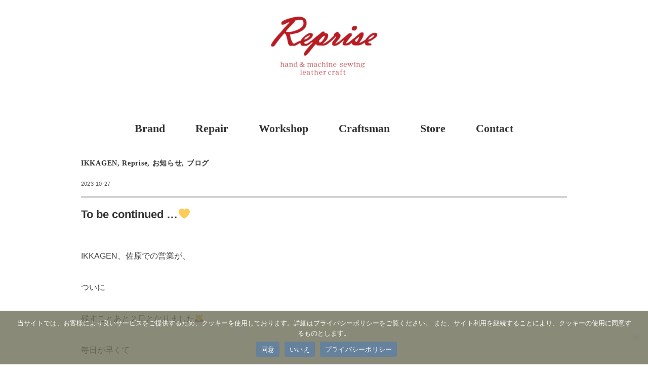

--- FILE ---
content_type: text/html; charset=UTF-8
request_url: https://reprise-hmslc.jp/to-be-continued/
body_size: 10887
content:
<!DOCTYPE html>
<html lang="ja">
<head>
<meta charset="UTF-8" />
<meta name="viewport" content="width=device-width, initial-scale=1.0">
<link rel="stylesheet" href="https://reprise-hmslc.jp/wp-content/themes/minimalcafe/responsive.css?3gqmlsri8hxf9y21j45atcpzv6bwdk7n0oue" type="text/css" media="screen, print" />
<link rel="stylesheet" href="https://reprise-hmslc.jp/wp-content/themes/Reprise/style.css?rnb4q6f2pelwk57t3xgcvsuyhi1daoz80m9j" type="text/css" media="screen, print" />
<!-- Font Awesome -->
<script src="https://kit.fontawesome.com/6cd0ae2175.js" crossorigin="anonymous"></script>
<!-- 自動リンクを無効にする -->
  <meta name="format-detection" content="telephone=no">
<!-- Global site tag (gtag.js) - Google Analytics -->
<script async src="https://www.googletagmanager.com/gtag/js?id=G-LGGKZMD1BE"></script>
<script>
  window.dataLayer = window.dataLayer || [];
  function gtag(){dataLayer.push(arguments);}
  gtag('js', new Date());

  gtag('config', 'G-KJQ1B6SD92');
</script>


<title>To be continued …&#x1f49b; | Reprise | リプリーズ | 革製品製造販売・修理</title>
<meta name='robots' content='max-image-preview:large' />
<link rel='dns-prefetch' href='//ajax.googleapis.com' />
<link rel="alternate" type="application/rss+xml" title="Reprise | リプリーズ | 革製品製造販売・修理 &raquo; フィード" href="https://reprise-hmslc.jp/feed/" />
<link rel="alternate" type="application/rss+xml" title="Reprise | リプリーズ | 革製品製造販売・修理 &raquo; コメントフィード" href="https://reprise-hmslc.jp/comments/feed/" />
<link rel="alternate" type="application/rss+xml" title="Reprise | リプリーズ | 革製品製造販売・修理 &raquo; To be continued …&#x1f49b; のコメントのフィード" href="https://reprise-hmslc.jp/to-be-continued/feed/" />

<!-- SEO SIMPLE PACK 3.6.2 -->
<meta name="description" content="IKKAGEN、佐原での営業が、 ついに 残すことあと２日となりました&#x1f647;&#x200d;&#x2640;&#xfe0f; 毎日が早くて あっという間に過ぎていきます&#x1f343; 　 今まで、 このブログや インスタなど">
<link rel="canonical" href="https://reprise-hmslc.jp/to-be-continued/">
<meta property="og:locale" content="ja_JP">
<meta property="og:type" content="article">
<meta property="og:image" content="https://reprise-hmslc.jp/wp-content/uploads/2023/10/90B29E9D-B88E-4059-BC4C-D00055FF230E-scaled.jpeg">
<meta property="og:title" content="To be continued …&#x1f49b; | Reprise | リプリーズ | 革製品製造販売・修理">
<meta property="og:description" content="IKKAGEN、佐原での営業が、 ついに 残すことあと２日となりました&#x1f647;&#x200d;&#x2640;&#xfe0f; 毎日が早くて あっという間に過ぎていきます&#x1f343; 　 今まで、 このブログや インスタなど">
<meta property="og:url" content="https://reprise-hmslc.jp/to-be-continued/">
<meta property="og:site_name" content="Reprise | リプリーズ | 革製品製造販売・修理">
<meta name="twitter:card" content="summary_large_image">
<!-- / SEO SIMPLE PACK -->

<script type="text/javascript">
/* <![CDATA[ */
window._wpemojiSettings = {"baseUrl":"https:\/\/s.w.org\/images\/core\/emoji\/14.0.0\/72x72\/","ext":".png","svgUrl":"https:\/\/s.w.org\/images\/core\/emoji\/14.0.0\/svg\/","svgExt":".svg","source":{"concatemoji":"https:\/\/reprise-hmslc.jp\/wp-includes\/js\/wp-emoji-release.min.js?ver=6.4.7"}};
/*! This file is auto-generated */
!function(i,n){var o,s,e;function c(e){try{var t={supportTests:e,timestamp:(new Date).valueOf()};sessionStorage.setItem(o,JSON.stringify(t))}catch(e){}}function p(e,t,n){e.clearRect(0,0,e.canvas.width,e.canvas.height),e.fillText(t,0,0);var t=new Uint32Array(e.getImageData(0,0,e.canvas.width,e.canvas.height).data),r=(e.clearRect(0,0,e.canvas.width,e.canvas.height),e.fillText(n,0,0),new Uint32Array(e.getImageData(0,0,e.canvas.width,e.canvas.height).data));return t.every(function(e,t){return e===r[t]})}function u(e,t,n){switch(t){case"flag":return n(e,"\ud83c\udff3\ufe0f\u200d\u26a7\ufe0f","\ud83c\udff3\ufe0f\u200b\u26a7\ufe0f")?!1:!n(e,"\ud83c\uddfa\ud83c\uddf3","\ud83c\uddfa\u200b\ud83c\uddf3")&&!n(e,"\ud83c\udff4\udb40\udc67\udb40\udc62\udb40\udc65\udb40\udc6e\udb40\udc67\udb40\udc7f","\ud83c\udff4\u200b\udb40\udc67\u200b\udb40\udc62\u200b\udb40\udc65\u200b\udb40\udc6e\u200b\udb40\udc67\u200b\udb40\udc7f");case"emoji":return!n(e,"\ud83e\udef1\ud83c\udffb\u200d\ud83e\udef2\ud83c\udfff","\ud83e\udef1\ud83c\udffb\u200b\ud83e\udef2\ud83c\udfff")}return!1}function f(e,t,n){var r="undefined"!=typeof WorkerGlobalScope&&self instanceof WorkerGlobalScope?new OffscreenCanvas(300,150):i.createElement("canvas"),a=r.getContext("2d",{willReadFrequently:!0}),o=(a.textBaseline="top",a.font="600 32px Arial",{});return e.forEach(function(e){o[e]=t(a,e,n)}),o}function t(e){var t=i.createElement("script");t.src=e,t.defer=!0,i.head.appendChild(t)}"undefined"!=typeof Promise&&(o="wpEmojiSettingsSupports",s=["flag","emoji"],n.supports={everything:!0,everythingExceptFlag:!0},e=new Promise(function(e){i.addEventListener("DOMContentLoaded",e,{once:!0})}),new Promise(function(t){var n=function(){try{var e=JSON.parse(sessionStorage.getItem(o));if("object"==typeof e&&"number"==typeof e.timestamp&&(new Date).valueOf()<e.timestamp+604800&&"object"==typeof e.supportTests)return e.supportTests}catch(e){}return null}();if(!n){if("undefined"!=typeof Worker&&"undefined"!=typeof OffscreenCanvas&&"undefined"!=typeof URL&&URL.createObjectURL&&"undefined"!=typeof Blob)try{var e="postMessage("+f.toString()+"("+[JSON.stringify(s),u.toString(),p.toString()].join(",")+"));",r=new Blob([e],{type:"text/javascript"}),a=new Worker(URL.createObjectURL(r),{name:"wpTestEmojiSupports"});return void(a.onmessage=function(e){c(n=e.data),a.terminate(),t(n)})}catch(e){}c(n=f(s,u,p))}t(n)}).then(function(e){for(var t in e)n.supports[t]=e[t],n.supports.everything=n.supports.everything&&n.supports[t],"flag"!==t&&(n.supports.everythingExceptFlag=n.supports.everythingExceptFlag&&n.supports[t]);n.supports.everythingExceptFlag=n.supports.everythingExceptFlag&&!n.supports.flag,n.DOMReady=!1,n.readyCallback=function(){n.DOMReady=!0}}).then(function(){return e}).then(function(){var e;n.supports.everything||(n.readyCallback(),(e=n.source||{}).concatemoji?t(e.concatemoji):e.wpemoji&&e.twemoji&&(t(e.twemoji),t(e.wpemoji)))}))}((window,document),window._wpemojiSettings);
/* ]]> */
</script>
<link rel='stylesheet' id='sbi_styles-css' href='https://reprise-hmslc.jp/wp-content/plugins/instagram-feed/css/sbi-styles.min.css?ver=6.10.0' type='text/css' media='all' />
<style id='wp-emoji-styles-inline-css' type='text/css'>

	img.wp-smiley, img.emoji {
		display: inline !important;
		border: none !important;
		box-shadow: none !important;
		height: 1em !important;
		width: 1em !important;
		margin: 0 0.07em !important;
		vertical-align: -0.1em !important;
		background: none !important;
		padding: 0 !important;
	}
</style>
<link rel='stylesheet' id='wp-block-library-css' href='https://reprise-hmslc.jp/wp-includes/css/dist/block-library/style.min.css?ver=6.4.7' type='text/css' media='all' />
<style id='classic-theme-styles-inline-css' type='text/css'>
/*! This file is auto-generated */
.wp-block-button__link{color:#fff;background-color:#32373c;border-radius:9999px;box-shadow:none;text-decoration:none;padding:calc(.667em + 2px) calc(1.333em + 2px);font-size:1.125em}.wp-block-file__button{background:#32373c;color:#fff;text-decoration:none}
</style>
<style id='global-styles-inline-css' type='text/css'>
body{--wp--preset--color--black: #000000;--wp--preset--color--cyan-bluish-gray: #abb8c3;--wp--preset--color--white: #ffffff;--wp--preset--color--pale-pink: #f78da7;--wp--preset--color--vivid-red: #cf2e2e;--wp--preset--color--luminous-vivid-orange: #ff6900;--wp--preset--color--luminous-vivid-amber: #fcb900;--wp--preset--color--light-green-cyan: #7bdcb5;--wp--preset--color--vivid-green-cyan: #00d084;--wp--preset--color--pale-cyan-blue: #8ed1fc;--wp--preset--color--vivid-cyan-blue: #0693e3;--wp--preset--color--vivid-purple: #9b51e0;--wp--preset--gradient--vivid-cyan-blue-to-vivid-purple: linear-gradient(135deg,rgba(6,147,227,1) 0%,rgb(155,81,224) 100%);--wp--preset--gradient--light-green-cyan-to-vivid-green-cyan: linear-gradient(135deg,rgb(122,220,180) 0%,rgb(0,208,130) 100%);--wp--preset--gradient--luminous-vivid-amber-to-luminous-vivid-orange: linear-gradient(135deg,rgba(252,185,0,1) 0%,rgba(255,105,0,1) 100%);--wp--preset--gradient--luminous-vivid-orange-to-vivid-red: linear-gradient(135deg,rgba(255,105,0,1) 0%,rgb(207,46,46) 100%);--wp--preset--gradient--very-light-gray-to-cyan-bluish-gray: linear-gradient(135deg,rgb(238,238,238) 0%,rgb(169,184,195) 100%);--wp--preset--gradient--cool-to-warm-spectrum: linear-gradient(135deg,rgb(74,234,220) 0%,rgb(151,120,209) 20%,rgb(207,42,186) 40%,rgb(238,44,130) 60%,rgb(251,105,98) 80%,rgb(254,248,76) 100%);--wp--preset--gradient--blush-light-purple: linear-gradient(135deg,rgb(255,206,236) 0%,rgb(152,150,240) 100%);--wp--preset--gradient--blush-bordeaux: linear-gradient(135deg,rgb(254,205,165) 0%,rgb(254,45,45) 50%,rgb(107,0,62) 100%);--wp--preset--gradient--luminous-dusk: linear-gradient(135deg,rgb(255,203,112) 0%,rgb(199,81,192) 50%,rgb(65,88,208) 100%);--wp--preset--gradient--pale-ocean: linear-gradient(135deg,rgb(255,245,203) 0%,rgb(182,227,212) 50%,rgb(51,167,181) 100%);--wp--preset--gradient--electric-grass: linear-gradient(135deg,rgb(202,248,128) 0%,rgb(113,206,126) 100%);--wp--preset--gradient--midnight: linear-gradient(135deg,rgb(2,3,129) 0%,rgb(40,116,252) 100%);--wp--preset--font-size--small: 13px;--wp--preset--font-size--medium: 20px;--wp--preset--font-size--large: 36px;--wp--preset--font-size--x-large: 42px;--wp--preset--spacing--20: 0.44rem;--wp--preset--spacing--30: 0.67rem;--wp--preset--spacing--40: 1rem;--wp--preset--spacing--50: 1.5rem;--wp--preset--spacing--60: 2.25rem;--wp--preset--spacing--70: 3.38rem;--wp--preset--spacing--80: 5.06rem;--wp--preset--shadow--natural: 6px 6px 9px rgba(0, 0, 0, 0.2);--wp--preset--shadow--deep: 12px 12px 50px rgba(0, 0, 0, 0.4);--wp--preset--shadow--sharp: 6px 6px 0px rgba(0, 0, 0, 0.2);--wp--preset--shadow--outlined: 6px 6px 0px -3px rgba(255, 255, 255, 1), 6px 6px rgba(0, 0, 0, 1);--wp--preset--shadow--crisp: 6px 6px 0px rgba(0, 0, 0, 1);}:where(.is-layout-flex){gap: 0.5em;}:where(.is-layout-grid){gap: 0.5em;}body .is-layout-flow > .alignleft{float: left;margin-inline-start: 0;margin-inline-end: 2em;}body .is-layout-flow > .alignright{float: right;margin-inline-start: 2em;margin-inline-end: 0;}body .is-layout-flow > .aligncenter{margin-left: auto !important;margin-right: auto !important;}body .is-layout-constrained > .alignleft{float: left;margin-inline-start: 0;margin-inline-end: 2em;}body .is-layout-constrained > .alignright{float: right;margin-inline-start: 2em;margin-inline-end: 0;}body .is-layout-constrained > .aligncenter{margin-left: auto !important;margin-right: auto !important;}body .is-layout-constrained > :where(:not(.alignleft):not(.alignright):not(.alignfull)){max-width: var(--wp--style--global--content-size);margin-left: auto !important;margin-right: auto !important;}body .is-layout-constrained > .alignwide{max-width: var(--wp--style--global--wide-size);}body .is-layout-flex{display: flex;}body .is-layout-flex{flex-wrap: wrap;align-items: center;}body .is-layout-flex > *{margin: 0;}body .is-layout-grid{display: grid;}body .is-layout-grid > *{margin: 0;}:where(.wp-block-columns.is-layout-flex){gap: 2em;}:where(.wp-block-columns.is-layout-grid){gap: 2em;}:where(.wp-block-post-template.is-layout-flex){gap: 1.25em;}:where(.wp-block-post-template.is-layout-grid){gap: 1.25em;}.has-black-color{color: var(--wp--preset--color--black) !important;}.has-cyan-bluish-gray-color{color: var(--wp--preset--color--cyan-bluish-gray) !important;}.has-white-color{color: var(--wp--preset--color--white) !important;}.has-pale-pink-color{color: var(--wp--preset--color--pale-pink) !important;}.has-vivid-red-color{color: var(--wp--preset--color--vivid-red) !important;}.has-luminous-vivid-orange-color{color: var(--wp--preset--color--luminous-vivid-orange) !important;}.has-luminous-vivid-amber-color{color: var(--wp--preset--color--luminous-vivid-amber) !important;}.has-light-green-cyan-color{color: var(--wp--preset--color--light-green-cyan) !important;}.has-vivid-green-cyan-color{color: var(--wp--preset--color--vivid-green-cyan) !important;}.has-pale-cyan-blue-color{color: var(--wp--preset--color--pale-cyan-blue) !important;}.has-vivid-cyan-blue-color{color: var(--wp--preset--color--vivid-cyan-blue) !important;}.has-vivid-purple-color{color: var(--wp--preset--color--vivid-purple) !important;}.has-black-background-color{background-color: var(--wp--preset--color--black) !important;}.has-cyan-bluish-gray-background-color{background-color: var(--wp--preset--color--cyan-bluish-gray) !important;}.has-white-background-color{background-color: var(--wp--preset--color--white) !important;}.has-pale-pink-background-color{background-color: var(--wp--preset--color--pale-pink) !important;}.has-vivid-red-background-color{background-color: var(--wp--preset--color--vivid-red) !important;}.has-luminous-vivid-orange-background-color{background-color: var(--wp--preset--color--luminous-vivid-orange) !important;}.has-luminous-vivid-amber-background-color{background-color: var(--wp--preset--color--luminous-vivid-amber) !important;}.has-light-green-cyan-background-color{background-color: var(--wp--preset--color--light-green-cyan) !important;}.has-vivid-green-cyan-background-color{background-color: var(--wp--preset--color--vivid-green-cyan) !important;}.has-pale-cyan-blue-background-color{background-color: var(--wp--preset--color--pale-cyan-blue) !important;}.has-vivid-cyan-blue-background-color{background-color: var(--wp--preset--color--vivid-cyan-blue) !important;}.has-vivid-purple-background-color{background-color: var(--wp--preset--color--vivid-purple) !important;}.has-black-border-color{border-color: var(--wp--preset--color--black) !important;}.has-cyan-bluish-gray-border-color{border-color: var(--wp--preset--color--cyan-bluish-gray) !important;}.has-white-border-color{border-color: var(--wp--preset--color--white) !important;}.has-pale-pink-border-color{border-color: var(--wp--preset--color--pale-pink) !important;}.has-vivid-red-border-color{border-color: var(--wp--preset--color--vivid-red) !important;}.has-luminous-vivid-orange-border-color{border-color: var(--wp--preset--color--luminous-vivid-orange) !important;}.has-luminous-vivid-amber-border-color{border-color: var(--wp--preset--color--luminous-vivid-amber) !important;}.has-light-green-cyan-border-color{border-color: var(--wp--preset--color--light-green-cyan) !important;}.has-vivid-green-cyan-border-color{border-color: var(--wp--preset--color--vivid-green-cyan) !important;}.has-pale-cyan-blue-border-color{border-color: var(--wp--preset--color--pale-cyan-blue) !important;}.has-vivid-cyan-blue-border-color{border-color: var(--wp--preset--color--vivid-cyan-blue) !important;}.has-vivid-purple-border-color{border-color: var(--wp--preset--color--vivid-purple) !important;}.has-vivid-cyan-blue-to-vivid-purple-gradient-background{background: var(--wp--preset--gradient--vivid-cyan-blue-to-vivid-purple) !important;}.has-light-green-cyan-to-vivid-green-cyan-gradient-background{background: var(--wp--preset--gradient--light-green-cyan-to-vivid-green-cyan) !important;}.has-luminous-vivid-amber-to-luminous-vivid-orange-gradient-background{background: var(--wp--preset--gradient--luminous-vivid-amber-to-luminous-vivid-orange) !important;}.has-luminous-vivid-orange-to-vivid-red-gradient-background{background: var(--wp--preset--gradient--luminous-vivid-orange-to-vivid-red) !important;}.has-very-light-gray-to-cyan-bluish-gray-gradient-background{background: var(--wp--preset--gradient--very-light-gray-to-cyan-bluish-gray) !important;}.has-cool-to-warm-spectrum-gradient-background{background: var(--wp--preset--gradient--cool-to-warm-spectrum) !important;}.has-blush-light-purple-gradient-background{background: var(--wp--preset--gradient--blush-light-purple) !important;}.has-blush-bordeaux-gradient-background{background: var(--wp--preset--gradient--blush-bordeaux) !important;}.has-luminous-dusk-gradient-background{background: var(--wp--preset--gradient--luminous-dusk) !important;}.has-pale-ocean-gradient-background{background: var(--wp--preset--gradient--pale-ocean) !important;}.has-electric-grass-gradient-background{background: var(--wp--preset--gradient--electric-grass) !important;}.has-midnight-gradient-background{background: var(--wp--preset--gradient--midnight) !important;}.has-small-font-size{font-size: var(--wp--preset--font-size--small) !important;}.has-medium-font-size{font-size: var(--wp--preset--font-size--medium) !important;}.has-large-font-size{font-size: var(--wp--preset--font-size--large) !important;}.has-x-large-font-size{font-size: var(--wp--preset--font-size--x-large) !important;}
.wp-block-navigation a:where(:not(.wp-element-button)){color: inherit;}
:where(.wp-block-post-template.is-layout-flex){gap: 1.25em;}:where(.wp-block-post-template.is-layout-grid){gap: 1.25em;}
:where(.wp-block-columns.is-layout-flex){gap: 2em;}:where(.wp-block-columns.is-layout-grid){gap: 2em;}
.wp-block-pullquote{font-size: 1.5em;line-height: 1.6;}
</style>
<link rel='stylesheet' id='contact-form-7-css' href='https://reprise-hmslc.jp/wp-content/plugins/contact-form-7/includes/css/styles.css?ver=5.8' type='text/css' media='all' />
<link rel='stylesheet' id='cookie-notice-front-css' href='https://reprise-hmslc.jp/wp-content/plugins/cookie-notice/css/front.min.css?ver=2.5.11' type='text/css' media='all' />
<link rel='stylesheet' id='parent-style-css' href='https://reprise-hmslc.jp/wp-content/themes/minimalcafe/style.css?ver=6.4.7' type='text/css' media='all' />
<link rel='stylesheet' id='child-style-css' href='https://reprise-hmslc.jp/wp-content/themes/Reprise/style.css?ver=6.4.7' type='text/css' media='all' />
<!--n2css--><!--n2js--><script type="text/javascript" src="//ajax.googleapis.com/ajax/libs/jquery/1.7.1/jquery.min.js?ver=1.7.1" id="jquery-js"></script>
<link rel="https://api.w.org/" href="https://reprise-hmslc.jp/wp-json/" /><link rel="alternate" type="application/json" href="https://reprise-hmslc.jp/wp-json/wp/v2/posts/2160" /><link rel="EditURI" type="application/rsd+xml" title="RSD" href="https://reprise-hmslc.jp/xmlrpc.php?rsd" />
<meta name="generator" content="WordPress 6.4.7" />
<link rel='shortlink' href='https://reprise-hmslc.jp/?p=2160' />
<link rel="alternate" type="application/json+oembed" href="https://reprise-hmslc.jp/wp-json/oembed/1.0/embed?url=https%3A%2F%2Freprise-hmslc.jp%2Fto-be-continued%2F" />
<link rel="alternate" type="text/xml+oembed" href="https://reprise-hmslc.jp/wp-json/oembed/1.0/embed?url=https%3A%2F%2Freprise-hmslc.jp%2Fto-be-continued%2F&#038;format=xml" />
<link rel="icon" href="https://reprise-hmslc.jp/wp-content/uploads/2022/06/cropped-ap_ico-32x32.png" sizes="32x32" />
<link rel="icon" href="https://reprise-hmslc.jp/wp-content/uploads/2022/06/cropped-ap_ico-192x192.png" sizes="192x192" />
<link rel="apple-touch-icon" href="https://reprise-hmslc.jp/wp-content/uploads/2022/06/cropped-ap_ico-180x180.png" />
<meta name="msapplication-TileImage" content="https://reprise-hmslc.jp/wp-content/uploads/2022/06/cropped-ap_ico-270x270.png" />
</head>

<body class="post-template-default single single-post postid-2160 single-format-standard wp-embed-responsive cookies-not-set">

<!-- ヘッダー -->
<header id="header">

<!-- ヘッダー中身 -->    
<div class="header-inner">

<!-- ロゴ -->
<!-- トップページ以外 -->
<div class="logo">
<a href="https://reprise-hmslc.jp/" title="Reprise | リプリーズ | 革製品製造販売・修理">
<div id="media_image-2" class="widget widget_media_image"><a href="https://reprise-hmslc.jp/"><img width="300" height="150" src="https://reprise-hmslc.jp/wp-content/uploads/2024/03/logo_s-300x150.png" class="image wp-image-2252  attachment-medium size-medium" alt="" style="max-width: 100%; height: auto;" decoding="async" srcset="https://reprise-hmslc.jp/wp-content/uploads/2024/03/logo_s-300x150.png 300w, https://reprise-hmslc.jp/wp-content/uploads/2024/03/logo_s.png 400w" sizes="(max-width: 300px) 100vw, 300px" /></a></div></a>
</div>
<!-- / ロゴ -->

</div>    
<!-- / ヘッダー中身 -->    

</header>
<!-- / ヘッダー -->  
<div class="clear"></div>

<!-- トップナビゲーション -->
<nav id="nav" class="main-navigation  mincho" role="navigation">
<div class="menu-%e3%82%b0%e3%83%ad%e3%83%bc%e3%83%90%e3%83%ab%e3%83%a1%e3%83%8b%e3%83%a5%e3%83%bc-container"><ul id="menu-%e3%82%b0%e3%83%ad%e3%83%bc%e3%83%90%e3%83%ab%e3%83%a1%e3%83%8b%e3%83%a5%e3%83%bc" class="nav-menu"><li id="menu-item-18" class="menu-item menu-item-type-custom menu-item-object-custom menu-item-home menu-item-18"><a href="https://reprise-hmslc.jp/#Brand">Brand</a></li>
<li id="menu-item-15" class="menu-item menu-item-type-custom menu-item-object-custom menu-item-home menu-item-15"><a href="https://reprise-hmslc.jp/#Repair">Repair</a></li>
<li id="menu-item-16" class="menu-item menu-item-type-custom menu-item-object-custom menu-item-home menu-item-16"><a href="https://reprise-hmslc.jp/#Workshop">Workshop</a></li>
<li id="menu-item-2254" class="menu-item menu-item-type-custom menu-item-object-custom menu-item-home menu-item-2254"><a href="https://reprise-hmslc.jp/#Craftsman">Craftsman</a></li>
<li id="menu-item-2255" class="menu-item menu-item-type-custom menu-item-object-custom menu-item-home menu-item-2255"><a href="https://reprise-hmslc.jp/#Store">Store</a></li>
<li id="menu-item-2256" class="menu-item menu-item-type-custom menu-item-object-custom menu-item-home menu-item-2256"><a href="https://reprise-hmslc.jp/#Contact">Contact</a></li>
</ul></div></nav>

<!-- / トップナビゲーション -->
<div class="clear"></div>  
<!-- 全体warapper -->
<div class="wrapper">

<!-- メインwrap -->
<div id="main">


<!-- コンテンツブロック -->
<div class="row">

<!-- ページタイトル -->
<div class="pagetitle-single  mincho"><a href="https://reprise-hmslc.jp/category/ikkagen/" rel="category tag">IKKAGEN</a>, <a href="https://reprise-hmslc.jp/category/reprise/" rel="category tag">Reprise</a>, <a href="https://reprise-hmslc.jp/category/news/" rel="category tag">お知らせ</a>, <a href="https://reprise-hmslc.jp/category/blog/" rel="category tag">ブログ</a></div>
<!-- / ページタイトル -->

<!-- 投稿 -->

<div class="pagedate">2023-10-27</div>

<h1 class="blog-title">To be continued …&#x1f49b;</h1>

<div class="single-contents">

<p>IKKAGEN、佐原での営業が、</p>



<p>ついに</p>



<p>残すことあと２日となりました&#x1f647;&#x200d;&#x2640;&#xfe0f;</p>



<p>毎日が早くて</p>



<p>あっという間に過ぎていきます&#x1f343;</p>



<p>　</p>



<p>今まで、</p>



<p>このブログや</p>



<p>インスタなどを観てくださったり、</p>



<p>お店に興味を持ってくださり、</p>



<p>お店に来てくださったり、</p>



<p>…と、</p>



<p class="has-medium-font-size"><strong>みなさま&#x1f60a;</strong></p>



<p class="has-medium-font-size"><strong>本当に、</strong></p>



<p class="has-medium-font-size"><strong>ありがとうございます&#x1f60a;</strong></p>



<p><strong>&#x1f497;Big Love&#x1f497;</strong></p>



<p>　</p>



<p>これからもIKKAGENは続いていきますので</p>



<p>どうぞよろしくお願いいたします&#x1f932;</p>



<p>　</p>



<p>今後は、</p>



<p>銚子にある本店のリプリーズと一緒になります&#x2728;</p>



<p>2024年2月頃には、</p>



<p>本店リプリーズとともに</p>



<p>銚子市内で</p>



<p>リニューアルオープンの予定ですので、</p>



<p>今後もどうぞよろしくお願いいたします&#x1f647;&#x200d;&#x2640;&#xfe0f;&#x1f497;</p>



<p>　</p>



<p>これからだんだん寒くなってくると思いますので、</p>



<p>みなさま お身体に気をつけてお過ごしください&#x263a;&#xfe0f;</p>



<figure class="wp-block-image size-large"><img fetchpriority="high" decoding="async" width="768" height="1024" src="https://reprise-hmslc.jp/wp-content/uploads/2023/10/200A2EC7-D28B-412A-85A0-A913904040AC-768x1024.jpeg" alt="" class="wp-image-2162" srcset="https://reprise-hmslc.jp/wp-content/uploads/2023/10/200A2EC7-D28B-412A-85A0-A913904040AC-768x1024.jpeg 768w, https://reprise-hmslc.jp/wp-content/uploads/2023/10/200A2EC7-D28B-412A-85A0-A913904040AC-225x300.jpeg 225w, https://reprise-hmslc.jp/wp-content/uploads/2023/10/200A2EC7-D28B-412A-85A0-A913904040AC-1152x1536.jpeg 1152w, https://reprise-hmslc.jp/wp-content/uploads/2023/10/200A2EC7-D28B-412A-85A0-A913904040AC-1536x2048.jpeg 1536w, https://reprise-hmslc.jp/wp-content/uploads/2023/10/200A2EC7-D28B-412A-85A0-A913904040AC-750x1000.jpeg 750w, https://reprise-hmslc.jp/wp-content/uploads/2023/10/200A2EC7-D28B-412A-85A0-A913904040AC-scaled.jpeg 1920w" sizes="(max-width: 768px) 100vw, 768px" /></figure>



<figure class="wp-block-image size-large"><img decoding="async" width="768" height="1024" src="https://reprise-hmslc.jp/wp-content/uploads/2023/10/90B29E9D-B88E-4059-BC4C-D00055FF230E-768x1024.jpeg" alt="" class="wp-image-2161" srcset="https://reprise-hmslc.jp/wp-content/uploads/2023/10/90B29E9D-B88E-4059-BC4C-D00055FF230E-768x1024.jpeg 768w, https://reprise-hmslc.jp/wp-content/uploads/2023/10/90B29E9D-B88E-4059-BC4C-D00055FF230E-225x300.jpeg 225w, https://reprise-hmslc.jp/wp-content/uploads/2023/10/90B29E9D-B88E-4059-BC4C-D00055FF230E-1152x1536.jpeg 1152w, https://reprise-hmslc.jp/wp-content/uploads/2023/10/90B29E9D-B88E-4059-BC4C-D00055FF230E-1536x2048.jpeg 1536w, https://reprise-hmslc.jp/wp-content/uploads/2023/10/90B29E9D-B88E-4059-BC4C-D00055FF230E-750x1000.jpeg 750w, https://reprise-hmslc.jp/wp-content/uploads/2023/10/90B29E9D-B88E-4059-BC4C-D00055FF230E-scaled.jpeg 1920w" sizes="(max-width: 768px) 100vw, 768px" /></figure>



<p>　</p>



<hr class="wp-block-separator has-alpha-channel-opacity"/>



<p>・<strong>Reprise&nbsp;&nbsp;</strong>リプリーズ</p>



<p style="font-size:10px">　<strong><em>修理・リメイク・オーダー承ります</em></strong></p>



<p style="font-size:10px">　住所：千葉県銚子市中央町8-14林店舗1F</p>



<p class="has-small-font-size">　電話：0479-21-6588</p>



<p class="has-small-font-size">　営業時間：11:00-19:00</p>



<p class="has-small-font-size">　定休日：水曜日</p>



<p class="has-small-font-size">　<strong><a href="https://www.instagram.com/reprise_leather_craft/">リプリーズ　最新情報</a></strong></p>



<p class="has-small-font-size">　<strong><a href="https://reprise-choshi.stores.jp/">リプリーズ　オンラインストア</a></strong></p>



<p class="has-small-font-size">　<strong><a href="https://www.instagram.com/reprise_remake.repair/">修理・リメイク情報</a></strong></p>



<p>・<strong>IKKAGEN</strong>&nbsp; イッカゲン</p>



<p style="font-size:10px">　<strong><em>レザークラフト体験ができます 営業中いつでも参加できます</em></strong></p>



<p class="has-small-font-size">　住所：千葉県香取市佐原イ3394-2</p>



<p class="has-small-font-size">　電話：0478-79-7677</p>



<p class="has-small-font-size">　営業時間：10:00-18:00</p>



<p class="has-small-font-size">　定休日：火・水曜日</p>



<p class="has-small-font-size">　<strong><a href="https://www.instagram.com/ikkagen_sawara/">IKKAGEN 最新情報</a></strong></p>



<p class="has-small-font-size">　<strong><a href="https://ikkagensawara.stores.jp/">IKKAGEN オンラインストア</a></strong></p>



<p class="has-small-font-size">　<strong><a href="https://reprise-hmslc.jp/category/blog/">ブログ</a></strong></p>



<hr class="wp-block-separator has-alpha-channel-opacity"/>
</div>

<!-- 投稿が無い場合 -->
<!-- 投稿が無い場合 -->
<!-- / 投稿 -->


<!-- ウィジェットエリア（シングルページ記事下） -->
<div class="row">
<div class="singlebox">
</div>
</div>
<!-- / ウィジェットエリア（シングルページ記事下） -->

<!-- タグ -->
<div class="blog-foot">
<div class="tagcloud widget_tag_cloud"> <a href="https://reprise-hmslc.jp/tag/ikkagen/" rel="tag">IKKAGEN</a> <a href="https://reprise-hmslc.jp/tag/%e3%81%84%e3%81%a3%e3%81%8b%e3%81%92%e3%82%93/" rel="tag">いっかげん</a> <a href="https://reprise-hmslc.jp/tag/%e3%83%aa%e3%83%97%e3%83%aa%e3%83%bc%e3%82%ba/" rel="tag">リプリーズ</a> <a href="https://reprise-hmslc.jp/tag/%e3%83%aa%e3%83%97%e3%83%aa%e3%83%bc%e3%82%ba%e3%80%80%e9%8a%9a%e5%ad%90/" rel="tag">リプリーズ　銚子</a> <a href="https://reprise-hmslc.jp/tag/%e4%bd%90%e5%8e%9f%e3%81%ae%e3%81%8b%e3%81%b0%e3%82%93%e5%b1%8b/" rel="tag">佐原のかばん屋</a></div>
</div>
<!-- / タグ -->

<!-- パンくずリスト -->
<div class="breadcrumb">
<div itemscope itemtype="//schema.org/BreadcrumbList">
<ol>
<li itemscope itemprop="itemListElement" itemtype="//schema.org/ListItem">
<a itemprop="item" href="https://reprise-hmslc.jp/">
<span itemprop="name">Home</span></a>
<meta itemprop="position" content="1" />
</li>
›
<li itemscope itemprop="itemListElement" itemtype="//schema.org/ListItem">
<a itemprop="item" href="https://reprise-hmslc.jp/category/ikkagen/">
<span itemprop="name">IKKAGEN</span></a>
<meta itemprop="position" content="2" />
</li>
›
<li itemscope itemprop="itemListElement" itemtype="//schema.org/ListItem">
<span itemprop="name"><a itemprop="item" href="https://reprise-hmslc.jp/to-be-continued/">To be continued …&#x1f49b;</a></span>
<meta itemprop="position" content="3" />
</li>
</ol>
</div>
</div>
<!-- / パンくずリスト -->


<!-- ウィジェットエリア（シングルページCTA） -->
<div class="row">
<div class="singlebox">
</div>
</div>
<!-- / ウィジェットエリア（シングルページCTA） -->


<!-- 関連記事 -->
<div class="similar-head  mincho">関連記事</div>
<div class="similar">
<ul>
    <li><table class="similar-text"><tr><th><a href="https://reprise-hmslc.jp/%e4%bd%90%e5%8e%9f%e3%81%ae%e5%a4%a7%e7%a5%ad%e3%80%81%e5%a7%8b%e3%81%be%e3%82%8a%e3%81%be%e3%81%97%e3%81%9f/"><img src="https://reprise-hmslc.jp/wp-content/themes/minimalcafe/images/noimage-960x640.jpg" /></a></th>
<td><a href="https://reprise-hmslc.jp/%e4%bd%90%e5%8e%9f%e3%81%ae%e5%a4%a7%e7%a5%ad%e3%80%81%e5%a7%8b%e3%81%be%e3%82%8a%e3%81%be%e3%81%97%e3%81%9f/" title="佐原の大祭、始まりました&#x2728;"> 佐原の大祭、始まりました&#x2728;</a></td></tr></table></li>
<li><table class="similar-text"><tr><th><a href="https://reprise-hmslc.jp/%e3%83%ac%e3%82%b6%e3%83%bc%e3%83%90%e3%83%83%e3%82%b0%e3%81%aa%e3%81%a9%e7%9b%9b%e3%82%8a%e3%81%a0%e3%81%8f%e3%81%95%e3%82%93%ef%bc%81%ef%bc%81%ef%bc%81%ef%bc%81/"><img src="https://reprise-hmslc.jp/wp-content/themes/minimalcafe/images/noimage-960x640.jpg" /></a></th>
<td><a href="https://reprise-hmslc.jp/%e3%83%ac%e3%82%b6%e3%83%bc%e3%83%90%e3%83%83%e3%82%b0%e3%81%aa%e3%81%a9%e7%9b%9b%e3%82%8a%e3%81%a0%e3%81%8f%e3%81%95%e3%82%93%ef%bc%81%ef%bc%81%ef%bc%81%ef%bc%81/" title="レザーバッグなど盛りだくさん！！！！"> レザーバッグなど盛りだくさん！！！！</a></td></tr></table></li>
<li><table class="similar-text"><tr><th><a href="https://reprise-hmslc.jp/5-27-28%e3%81%af%e5%b0%8f%e9%87%8e%e5%b7%9d%e3%81%a7%e3%82%a4%e3%83%ab%e3%83%9f%e3%83%8d%e3%83%bc%e3%82%b7%e3%83%a7%e3%83%b3%e3%82%84%e3%82%ad%e3%83%83%e3%83%81%e3%83%b3%e3%82%ab%e3%83%bc%e3%81%aa/"><img src="https://reprise-hmslc.jp/wp-content/themes/minimalcafe/images/noimage-960x640.jpg" /></a></th>
<td><a href="https://reprise-hmslc.jp/5-27-28%e3%81%af%e5%b0%8f%e9%87%8e%e5%b7%9d%e3%81%a7%e3%82%a4%e3%83%ab%e3%83%9f%e3%83%8d%e3%83%bc%e3%82%b7%e3%83%a7%e3%83%b3%e3%82%84%e3%82%ad%e3%83%83%e3%83%81%e3%83%b3%e3%82%ab%e3%83%bc%e3%81%aa/" title="5/27-28は小野川でイルミネーションやキッチンカーなどなど出ます&#x1f57a;&#x1f31f;"> 5/27-28は小野川でイルミネーションやキッチンカーなどなど出ます&#x1f57a;&#x1f31f;</a></td></tr></table></li>
<li><table class="similar-text"><tr><th><a href="https://reprise-hmslc.jp/%e5%b9%b4%e6%9c%ab%e5%b9%b4%e5%a7%8b%e3%82%af%e3%83%bc%e3%83%9d%e3%83%b3%e3%81%be%e3%81%a0%e3%81%be%e3%81%a0%e3%81%94%e5%88%a9%e7%94%a8%e3%81%84%e3%81%9f%e3%81%a0%e3%81%91%e3%81%be%e3%81%99/"><img width="420" height="280" src="https://reprise-hmslc.jp/wp-content/uploads/2022/12/165F3BDD-D7A2-4848-BA17-9ED05EE0F78D-768x512.jpeg" class="attachment-420x280 size-420x280 wp-post-image" alt="" decoding="async" loading="lazy" /></a></th>
<td><a href="https://reprise-hmslc.jp/%e5%b9%b4%e6%9c%ab%e5%b9%b4%e5%a7%8b%e3%82%af%e3%83%bc%e3%83%9d%e3%83%b3%e3%81%be%e3%81%a0%e3%81%be%e3%81%a0%e3%81%94%e5%88%a9%e7%94%a8%e3%81%84%e3%81%9f%e3%81%a0%e3%81%91%e3%81%be%e3%81%99/" title="年末年始クーポンまだまだご利用いただけます&#x2728;&#038; 今年もありがとうございました〜&#x1f60c;&#x1f64f;"> 年末年始クーポンまだまだご利用いただけます&#x2728;&#038; 今年もありがとうございました〜&#x1f60c;&#x1f64f;</a></td></tr></table></li>
<li><table class="similar-text"><tr><th><a href="https://reprise-hmslc.jp/%e4%bd%90%e5%8e%9f%e3%81%a7%e3%80%81%e3%81%8b%e3%81%8d%e6%b0%b7%e3%83%bb%e3%81%82%e3%82%84%e3%82%81%e3%83%bb%e3%83%95%e3%82%a7%e3%82%b9%e3%83%86%e3%82%a3%e3%83%90%e3%83%ab/"><img src="https://reprise-hmslc.jp/wp-content/themes/minimalcafe/images/noimage-960x640.jpg" /></a></th>
<td><a href="https://reprise-hmslc.jp/%e4%bd%90%e5%8e%9f%e3%81%a7%e3%80%81%e3%81%8b%e3%81%8d%e6%b0%b7%e3%83%bb%e3%81%82%e3%82%84%e3%82%81%e3%83%bb%e3%83%95%e3%82%a7%e3%82%b9%e3%83%86%e3%82%a3%e3%83%90%e3%83%ab/" title="佐原で、かき氷&#x1f367;・あやめ&#x269c;・フェスティバル&#x1f57a;"> 佐原で、かき氷&#x1f367;・あやめ&#x269c;・フェスティバル&#x1f57a;</a></td></tr></table></li>
</ul>
</div>
<!-- / 関連記事 -->




<!-- ページャー -->
<div id="next">
<ul class="block-two">
<li class="next-left"><a href="https://reprise-hmslc.jp/special-thanks/" rel="prev">Special Thanks&#x1f497;</a></li>
<li class="next-right"><a href="https://reprise-hmslc.jp/pop-up-store-prime-rib/" rel="next">POP UP STORE 開催中&#x1f3c3;&#x200d;&#x2640;&#xfe0f;&#x1f3c3;&#x1f3c3;&#x200d;&#x2642;&#xfe0f;</a></li>
</ul>
</div>
<!-- / ページャー -->


<!-- コメントエリア -->



<!-- / コメントエリア -->


<!-- ウィジェットエリア（シングルページ最下部） -->
<div class="row">
<div class="singlebox">
</div>
</div>
<!-- / ウィジェットエリア（シングルページ最下部） -->


</div>
<!-- / コンテンツブロック -->


</div>
<!-- / メインwrap -->

</div>
<!-- / 全体wrapper -->

<!-- フッターエリア -->
<footer id="footer">

<!-- フッターコンテンツ -->
<div class="footer-inner">

<!-- ウィジェットエリア（フッター２列枠） -->
<div class="row">
<article class="half">
<div class="footerbox">
</div>
</article>
<article class="half">
<div class="footerbox">
</div>
</article>
</div>
<!-- / ウィジェットエリア（フッター２列枠） -->
<div class="clear"></div>


</div>
<!-- / フッターコンテンツ -->

<!-- コピーライト表示 -->
<div id="copyright">
© <a href="https://reprise-hmslc.jp/">Reprise | リプリーズ | 革製品製造販売・修理</a>. 
</div>
<!-- /コピーライト表示 -->

</footer>
<!-- / フッターエリア -->

<!-- Instagram Feed JS -->
<script type="text/javascript">
var sbiajaxurl = "https://reprise-hmslc.jp/wp-admin/admin-ajax.php";
</script>
<script type="text/javascript" src="https://reprise-hmslc.jp/wp-includes/js/comment-reply.min.js?ver=6.4.7" id="comment-reply-js" async="async" data-wp-strategy="async"></script>
<script type="text/javascript" src="https://reprise-hmslc.jp/wp-content/plugins/contact-form-7/includes/swv/js/index.js?ver=5.8" id="swv-js"></script>
<script type="text/javascript" id="contact-form-7-js-extra">
/* <![CDATA[ */
var wpcf7 = {"api":{"root":"https:\/\/reprise-hmslc.jp\/wp-json\/","namespace":"contact-form-7\/v1"}};
/* ]]> */
</script>
<script type="text/javascript" src="https://reprise-hmslc.jp/wp-content/plugins/contact-form-7/includes/js/index.js?ver=5.8" id="contact-form-7-js"></script>
<script type="text/javascript" id="cookie-notice-front-js-before">
/* <![CDATA[ */
var cnArgs = {"ajaxUrl":"https:\/\/reprise-hmslc.jp\/wp-admin\/admin-ajax.php","nonce":"9464a19bc0","hideEffect":"fade","position":"bottom","onScroll":true,"onScrollOffset":1000,"onClick":false,"cookieName":"cookie_notice_accepted","cookieTime":2592000,"cookieTimeRejected":2592000,"globalCookie":false,"redirection":false,"cache":false,"revokeCookies":false,"revokeCookiesOpt":"automatic"};
/* ]]> */
</script>
<script type="text/javascript" src="https://reprise-hmslc.jp/wp-content/plugins/cookie-notice/js/front.min.js?ver=2.5.11" id="cookie-notice-front-js"></script>
<script type="text/javascript" src="https://www.google.com/recaptcha/api.js?render=6LfXxkogAAAAAPY9M1eSkLIQtIit_uKLXJvT6LbJ&amp;ver=3.0" id="google-recaptcha-js"></script>
<script type="text/javascript" src="https://reprise-hmslc.jp/wp-includes/js/dist/vendor/wp-polyfill-inert.min.js?ver=3.1.2" id="wp-polyfill-inert-js"></script>
<script type="text/javascript" src="https://reprise-hmslc.jp/wp-includes/js/dist/vendor/regenerator-runtime.min.js?ver=0.14.0" id="regenerator-runtime-js"></script>
<script type="text/javascript" src="https://reprise-hmslc.jp/wp-includes/js/dist/vendor/wp-polyfill.min.js?ver=3.15.0" id="wp-polyfill-js"></script>
<script type="text/javascript" id="wpcf7-recaptcha-js-extra">
/* <![CDATA[ */
var wpcf7_recaptcha = {"sitekey":"6LfXxkogAAAAAPY9M1eSkLIQtIit_uKLXJvT6LbJ","actions":{"homepage":"homepage","contactform":"contactform"}};
/* ]]> */
</script>
<script type="text/javascript" src="https://reprise-hmslc.jp/wp-content/plugins/contact-form-7/modules/recaptcha/index.js?ver=5.8" id="wpcf7-recaptcha-js"></script>

		<!-- Cookie Notice plugin v2.5.11 by Hu-manity.co https://hu-manity.co/ -->
		<div id="cookie-notice" role="dialog" class="cookie-notice-hidden cookie-revoke-hidden cn-position-bottom" aria-label="Cookie Notice" style="background-color: rgba(108,109,85,0.8);"><div class="cookie-notice-container" style="color: #fff"><span id="cn-notice-text" class="cn-text-container">当サイトでは、お客様により良いサービスをご提供するため、クッキーを使用しております。詳細はプライバシーポリシーをご覧ください。
また、サイト利用を継続することにより、クッキーの使用に同意するものとします。</span><span id="cn-notice-buttons" class="cn-buttons-container"><button id="cn-accept-cookie" data-cookie-set="accept" class="cn-set-cookie cn-button" aria-label="同意" style="background-color: #66819b">同意</button><button id="cn-refuse-cookie" data-cookie-set="refuse" class="cn-set-cookie cn-button" aria-label="いいえ" style="background-color: #66819b">いいえ</button><button data-link-url="https://reprise-hmslc.jp/privacy-policy/" data-link-target="_blank" id="cn-more-info" class="cn-more-info cn-button" aria-label="プライバシーポリシー" style="background-color: #66819b">プライバシーポリシー</button></span><button type="button" id="cn-close-notice" data-cookie-set="accept" class="cn-close-icon" aria-label="いいえ"></button></div>
			
		</div>
		<!-- / Cookie Notice plugin -->

<!-- スマホ用ハンバーガーメニュー -->
<script type="text/javascript">
jQuery(document).ready(function(){
 jQuery(".hamburger").click(function () {
  jQuery("#nav").slideToggle();
 });
});
</script>

<div class="toggle">
<div class="hamburger hamburger--spin">
<div class="hamburger-box"><div class="hamburger-inner"></div></div>
</div>
</div>
<!-- / スマホ用ハンバーガーメニュー -->

<!-- ハンバーガーメニュー-->
<script>
var forEach=function(t,o,r){if("[object Object]"===Object.prototype.toString.call(t))for(var c in t)Object.prototype.hasOwnProperty.call(t,c)&&o.call(r,t[c],c,t);else for(var e=0,l=t.length;l>e;e++)o.call(r,t[e],e,t)};
 
var hamburgers = document.querySelectorAll(".hamburger");
if (hamburgers.length > 0) {
  forEach(hamburgers, function(hamburger) {
    hamburger.addEventListener("click", function() {
      this.classList.toggle("is-active");
    }, false);
  });
}
</script>
<!-- / ハンバーガーメニュー-->

<!-- doubleTapToGo Js -->
<!-- / doubleTapToGo Js -->

<!-- トップに戻る -->
<script type="text/javascript" src="https://reprise-hmslc.jp/wp-content/themes/minimalcafe/jquery/scrolltopcontrol.js"></script>
<!-- / トップに戻る -->

</body>
</html>

--- FILE ---
content_type: text/html; charset=utf-8
request_url: https://www.google.com/recaptcha/api2/anchor?ar=1&k=6LfXxkogAAAAAPY9M1eSkLIQtIit_uKLXJvT6LbJ&co=aHR0cHM6Ly9yZXByaXNlLWhtc2xjLmpwOjQ0Mw..&hl=en&v=PoyoqOPhxBO7pBk68S4YbpHZ&size=invisible&anchor-ms=120000&execute-ms=30000&cb=n0u8754ll6yy
body_size: 48688
content:
<!DOCTYPE HTML><html dir="ltr" lang="en"><head><meta http-equiv="Content-Type" content="text/html; charset=UTF-8">
<meta http-equiv="X-UA-Compatible" content="IE=edge">
<title>reCAPTCHA</title>
<style type="text/css">
/* cyrillic-ext */
@font-face {
  font-family: 'Roboto';
  font-style: normal;
  font-weight: 400;
  font-stretch: 100%;
  src: url(//fonts.gstatic.com/s/roboto/v48/KFO7CnqEu92Fr1ME7kSn66aGLdTylUAMa3GUBHMdazTgWw.woff2) format('woff2');
  unicode-range: U+0460-052F, U+1C80-1C8A, U+20B4, U+2DE0-2DFF, U+A640-A69F, U+FE2E-FE2F;
}
/* cyrillic */
@font-face {
  font-family: 'Roboto';
  font-style: normal;
  font-weight: 400;
  font-stretch: 100%;
  src: url(//fonts.gstatic.com/s/roboto/v48/KFO7CnqEu92Fr1ME7kSn66aGLdTylUAMa3iUBHMdazTgWw.woff2) format('woff2');
  unicode-range: U+0301, U+0400-045F, U+0490-0491, U+04B0-04B1, U+2116;
}
/* greek-ext */
@font-face {
  font-family: 'Roboto';
  font-style: normal;
  font-weight: 400;
  font-stretch: 100%;
  src: url(//fonts.gstatic.com/s/roboto/v48/KFO7CnqEu92Fr1ME7kSn66aGLdTylUAMa3CUBHMdazTgWw.woff2) format('woff2');
  unicode-range: U+1F00-1FFF;
}
/* greek */
@font-face {
  font-family: 'Roboto';
  font-style: normal;
  font-weight: 400;
  font-stretch: 100%;
  src: url(//fonts.gstatic.com/s/roboto/v48/KFO7CnqEu92Fr1ME7kSn66aGLdTylUAMa3-UBHMdazTgWw.woff2) format('woff2');
  unicode-range: U+0370-0377, U+037A-037F, U+0384-038A, U+038C, U+038E-03A1, U+03A3-03FF;
}
/* math */
@font-face {
  font-family: 'Roboto';
  font-style: normal;
  font-weight: 400;
  font-stretch: 100%;
  src: url(//fonts.gstatic.com/s/roboto/v48/KFO7CnqEu92Fr1ME7kSn66aGLdTylUAMawCUBHMdazTgWw.woff2) format('woff2');
  unicode-range: U+0302-0303, U+0305, U+0307-0308, U+0310, U+0312, U+0315, U+031A, U+0326-0327, U+032C, U+032F-0330, U+0332-0333, U+0338, U+033A, U+0346, U+034D, U+0391-03A1, U+03A3-03A9, U+03B1-03C9, U+03D1, U+03D5-03D6, U+03F0-03F1, U+03F4-03F5, U+2016-2017, U+2034-2038, U+203C, U+2040, U+2043, U+2047, U+2050, U+2057, U+205F, U+2070-2071, U+2074-208E, U+2090-209C, U+20D0-20DC, U+20E1, U+20E5-20EF, U+2100-2112, U+2114-2115, U+2117-2121, U+2123-214F, U+2190, U+2192, U+2194-21AE, U+21B0-21E5, U+21F1-21F2, U+21F4-2211, U+2213-2214, U+2216-22FF, U+2308-230B, U+2310, U+2319, U+231C-2321, U+2336-237A, U+237C, U+2395, U+239B-23B7, U+23D0, U+23DC-23E1, U+2474-2475, U+25AF, U+25B3, U+25B7, U+25BD, U+25C1, U+25CA, U+25CC, U+25FB, U+266D-266F, U+27C0-27FF, U+2900-2AFF, U+2B0E-2B11, U+2B30-2B4C, U+2BFE, U+3030, U+FF5B, U+FF5D, U+1D400-1D7FF, U+1EE00-1EEFF;
}
/* symbols */
@font-face {
  font-family: 'Roboto';
  font-style: normal;
  font-weight: 400;
  font-stretch: 100%;
  src: url(//fonts.gstatic.com/s/roboto/v48/KFO7CnqEu92Fr1ME7kSn66aGLdTylUAMaxKUBHMdazTgWw.woff2) format('woff2');
  unicode-range: U+0001-000C, U+000E-001F, U+007F-009F, U+20DD-20E0, U+20E2-20E4, U+2150-218F, U+2190, U+2192, U+2194-2199, U+21AF, U+21E6-21F0, U+21F3, U+2218-2219, U+2299, U+22C4-22C6, U+2300-243F, U+2440-244A, U+2460-24FF, U+25A0-27BF, U+2800-28FF, U+2921-2922, U+2981, U+29BF, U+29EB, U+2B00-2BFF, U+4DC0-4DFF, U+FFF9-FFFB, U+10140-1018E, U+10190-1019C, U+101A0, U+101D0-101FD, U+102E0-102FB, U+10E60-10E7E, U+1D2C0-1D2D3, U+1D2E0-1D37F, U+1F000-1F0FF, U+1F100-1F1AD, U+1F1E6-1F1FF, U+1F30D-1F30F, U+1F315, U+1F31C, U+1F31E, U+1F320-1F32C, U+1F336, U+1F378, U+1F37D, U+1F382, U+1F393-1F39F, U+1F3A7-1F3A8, U+1F3AC-1F3AF, U+1F3C2, U+1F3C4-1F3C6, U+1F3CA-1F3CE, U+1F3D4-1F3E0, U+1F3ED, U+1F3F1-1F3F3, U+1F3F5-1F3F7, U+1F408, U+1F415, U+1F41F, U+1F426, U+1F43F, U+1F441-1F442, U+1F444, U+1F446-1F449, U+1F44C-1F44E, U+1F453, U+1F46A, U+1F47D, U+1F4A3, U+1F4B0, U+1F4B3, U+1F4B9, U+1F4BB, U+1F4BF, U+1F4C8-1F4CB, U+1F4D6, U+1F4DA, U+1F4DF, U+1F4E3-1F4E6, U+1F4EA-1F4ED, U+1F4F7, U+1F4F9-1F4FB, U+1F4FD-1F4FE, U+1F503, U+1F507-1F50B, U+1F50D, U+1F512-1F513, U+1F53E-1F54A, U+1F54F-1F5FA, U+1F610, U+1F650-1F67F, U+1F687, U+1F68D, U+1F691, U+1F694, U+1F698, U+1F6AD, U+1F6B2, U+1F6B9-1F6BA, U+1F6BC, U+1F6C6-1F6CF, U+1F6D3-1F6D7, U+1F6E0-1F6EA, U+1F6F0-1F6F3, U+1F6F7-1F6FC, U+1F700-1F7FF, U+1F800-1F80B, U+1F810-1F847, U+1F850-1F859, U+1F860-1F887, U+1F890-1F8AD, U+1F8B0-1F8BB, U+1F8C0-1F8C1, U+1F900-1F90B, U+1F93B, U+1F946, U+1F984, U+1F996, U+1F9E9, U+1FA00-1FA6F, U+1FA70-1FA7C, U+1FA80-1FA89, U+1FA8F-1FAC6, U+1FACE-1FADC, U+1FADF-1FAE9, U+1FAF0-1FAF8, U+1FB00-1FBFF;
}
/* vietnamese */
@font-face {
  font-family: 'Roboto';
  font-style: normal;
  font-weight: 400;
  font-stretch: 100%;
  src: url(//fonts.gstatic.com/s/roboto/v48/KFO7CnqEu92Fr1ME7kSn66aGLdTylUAMa3OUBHMdazTgWw.woff2) format('woff2');
  unicode-range: U+0102-0103, U+0110-0111, U+0128-0129, U+0168-0169, U+01A0-01A1, U+01AF-01B0, U+0300-0301, U+0303-0304, U+0308-0309, U+0323, U+0329, U+1EA0-1EF9, U+20AB;
}
/* latin-ext */
@font-face {
  font-family: 'Roboto';
  font-style: normal;
  font-weight: 400;
  font-stretch: 100%;
  src: url(//fonts.gstatic.com/s/roboto/v48/KFO7CnqEu92Fr1ME7kSn66aGLdTylUAMa3KUBHMdazTgWw.woff2) format('woff2');
  unicode-range: U+0100-02BA, U+02BD-02C5, U+02C7-02CC, U+02CE-02D7, U+02DD-02FF, U+0304, U+0308, U+0329, U+1D00-1DBF, U+1E00-1E9F, U+1EF2-1EFF, U+2020, U+20A0-20AB, U+20AD-20C0, U+2113, U+2C60-2C7F, U+A720-A7FF;
}
/* latin */
@font-face {
  font-family: 'Roboto';
  font-style: normal;
  font-weight: 400;
  font-stretch: 100%;
  src: url(//fonts.gstatic.com/s/roboto/v48/KFO7CnqEu92Fr1ME7kSn66aGLdTylUAMa3yUBHMdazQ.woff2) format('woff2');
  unicode-range: U+0000-00FF, U+0131, U+0152-0153, U+02BB-02BC, U+02C6, U+02DA, U+02DC, U+0304, U+0308, U+0329, U+2000-206F, U+20AC, U+2122, U+2191, U+2193, U+2212, U+2215, U+FEFF, U+FFFD;
}
/* cyrillic-ext */
@font-face {
  font-family: 'Roboto';
  font-style: normal;
  font-weight: 500;
  font-stretch: 100%;
  src: url(//fonts.gstatic.com/s/roboto/v48/KFO7CnqEu92Fr1ME7kSn66aGLdTylUAMa3GUBHMdazTgWw.woff2) format('woff2');
  unicode-range: U+0460-052F, U+1C80-1C8A, U+20B4, U+2DE0-2DFF, U+A640-A69F, U+FE2E-FE2F;
}
/* cyrillic */
@font-face {
  font-family: 'Roboto';
  font-style: normal;
  font-weight: 500;
  font-stretch: 100%;
  src: url(//fonts.gstatic.com/s/roboto/v48/KFO7CnqEu92Fr1ME7kSn66aGLdTylUAMa3iUBHMdazTgWw.woff2) format('woff2');
  unicode-range: U+0301, U+0400-045F, U+0490-0491, U+04B0-04B1, U+2116;
}
/* greek-ext */
@font-face {
  font-family: 'Roboto';
  font-style: normal;
  font-weight: 500;
  font-stretch: 100%;
  src: url(//fonts.gstatic.com/s/roboto/v48/KFO7CnqEu92Fr1ME7kSn66aGLdTylUAMa3CUBHMdazTgWw.woff2) format('woff2');
  unicode-range: U+1F00-1FFF;
}
/* greek */
@font-face {
  font-family: 'Roboto';
  font-style: normal;
  font-weight: 500;
  font-stretch: 100%;
  src: url(//fonts.gstatic.com/s/roboto/v48/KFO7CnqEu92Fr1ME7kSn66aGLdTylUAMa3-UBHMdazTgWw.woff2) format('woff2');
  unicode-range: U+0370-0377, U+037A-037F, U+0384-038A, U+038C, U+038E-03A1, U+03A3-03FF;
}
/* math */
@font-face {
  font-family: 'Roboto';
  font-style: normal;
  font-weight: 500;
  font-stretch: 100%;
  src: url(//fonts.gstatic.com/s/roboto/v48/KFO7CnqEu92Fr1ME7kSn66aGLdTylUAMawCUBHMdazTgWw.woff2) format('woff2');
  unicode-range: U+0302-0303, U+0305, U+0307-0308, U+0310, U+0312, U+0315, U+031A, U+0326-0327, U+032C, U+032F-0330, U+0332-0333, U+0338, U+033A, U+0346, U+034D, U+0391-03A1, U+03A3-03A9, U+03B1-03C9, U+03D1, U+03D5-03D6, U+03F0-03F1, U+03F4-03F5, U+2016-2017, U+2034-2038, U+203C, U+2040, U+2043, U+2047, U+2050, U+2057, U+205F, U+2070-2071, U+2074-208E, U+2090-209C, U+20D0-20DC, U+20E1, U+20E5-20EF, U+2100-2112, U+2114-2115, U+2117-2121, U+2123-214F, U+2190, U+2192, U+2194-21AE, U+21B0-21E5, U+21F1-21F2, U+21F4-2211, U+2213-2214, U+2216-22FF, U+2308-230B, U+2310, U+2319, U+231C-2321, U+2336-237A, U+237C, U+2395, U+239B-23B7, U+23D0, U+23DC-23E1, U+2474-2475, U+25AF, U+25B3, U+25B7, U+25BD, U+25C1, U+25CA, U+25CC, U+25FB, U+266D-266F, U+27C0-27FF, U+2900-2AFF, U+2B0E-2B11, U+2B30-2B4C, U+2BFE, U+3030, U+FF5B, U+FF5D, U+1D400-1D7FF, U+1EE00-1EEFF;
}
/* symbols */
@font-face {
  font-family: 'Roboto';
  font-style: normal;
  font-weight: 500;
  font-stretch: 100%;
  src: url(//fonts.gstatic.com/s/roboto/v48/KFO7CnqEu92Fr1ME7kSn66aGLdTylUAMaxKUBHMdazTgWw.woff2) format('woff2');
  unicode-range: U+0001-000C, U+000E-001F, U+007F-009F, U+20DD-20E0, U+20E2-20E4, U+2150-218F, U+2190, U+2192, U+2194-2199, U+21AF, U+21E6-21F0, U+21F3, U+2218-2219, U+2299, U+22C4-22C6, U+2300-243F, U+2440-244A, U+2460-24FF, U+25A0-27BF, U+2800-28FF, U+2921-2922, U+2981, U+29BF, U+29EB, U+2B00-2BFF, U+4DC0-4DFF, U+FFF9-FFFB, U+10140-1018E, U+10190-1019C, U+101A0, U+101D0-101FD, U+102E0-102FB, U+10E60-10E7E, U+1D2C0-1D2D3, U+1D2E0-1D37F, U+1F000-1F0FF, U+1F100-1F1AD, U+1F1E6-1F1FF, U+1F30D-1F30F, U+1F315, U+1F31C, U+1F31E, U+1F320-1F32C, U+1F336, U+1F378, U+1F37D, U+1F382, U+1F393-1F39F, U+1F3A7-1F3A8, U+1F3AC-1F3AF, U+1F3C2, U+1F3C4-1F3C6, U+1F3CA-1F3CE, U+1F3D4-1F3E0, U+1F3ED, U+1F3F1-1F3F3, U+1F3F5-1F3F7, U+1F408, U+1F415, U+1F41F, U+1F426, U+1F43F, U+1F441-1F442, U+1F444, U+1F446-1F449, U+1F44C-1F44E, U+1F453, U+1F46A, U+1F47D, U+1F4A3, U+1F4B0, U+1F4B3, U+1F4B9, U+1F4BB, U+1F4BF, U+1F4C8-1F4CB, U+1F4D6, U+1F4DA, U+1F4DF, U+1F4E3-1F4E6, U+1F4EA-1F4ED, U+1F4F7, U+1F4F9-1F4FB, U+1F4FD-1F4FE, U+1F503, U+1F507-1F50B, U+1F50D, U+1F512-1F513, U+1F53E-1F54A, U+1F54F-1F5FA, U+1F610, U+1F650-1F67F, U+1F687, U+1F68D, U+1F691, U+1F694, U+1F698, U+1F6AD, U+1F6B2, U+1F6B9-1F6BA, U+1F6BC, U+1F6C6-1F6CF, U+1F6D3-1F6D7, U+1F6E0-1F6EA, U+1F6F0-1F6F3, U+1F6F7-1F6FC, U+1F700-1F7FF, U+1F800-1F80B, U+1F810-1F847, U+1F850-1F859, U+1F860-1F887, U+1F890-1F8AD, U+1F8B0-1F8BB, U+1F8C0-1F8C1, U+1F900-1F90B, U+1F93B, U+1F946, U+1F984, U+1F996, U+1F9E9, U+1FA00-1FA6F, U+1FA70-1FA7C, U+1FA80-1FA89, U+1FA8F-1FAC6, U+1FACE-1FADC, U+1FADF-1FAE9, U+1FAF0-1FAF8, U+1FB00-1FBFF;
}
/* vietnamese */
@font-face {
  font-family: 'Roboto';
  font-style: normal;
  font-weight: 500;
  font-stretch: 100%;
  src: url(//fonts.gstatic.com/s/roboto/v48/KFO7CnqEu92Fr1ME7kSn66aGLdTylUAMa3OUBHMdazTgWw.woff2) format('woff2');
  unicode-range: U+0102-0103, U+0110-0111, U+0128-0129, U+0168-0169, U+01A0-01A1, U+01AF-01B0, U+0300-0301, U+0303-0304, U+0308-0309, U+0323, U+0329, U+1EA0-1EF9, U+20AB;
}
/* latin-ext */
@font-face {
  font-family: 'Roboto';
  font-style: normal;
  font-weight: 500;
  font-stretch: 100%;
  src: url(//fonts.gstatic.com/s/roboto/v48/KFO7CnqEu92Fr1ME7kSn66aGLdTylUAMa3KUBHMdazTgWw.woff2) format('woff2');
  unicode-range: U+0100-02BA, U+02BD-02C5, U+02C7-02CC, U+02CE-02D7, U+02DD-02FF, U+0304, U+0308, U+0329, U+1D00-1DBF, U+1E00-1E9F, U+1EF2-1EFF, U+2020, U+20A0-20AB, U+20AD-20C0, U+2113, U+2C60-2C7F, U+A720-A7FF;
}
/* latin */
@font-face {
  font-family: 'Roboto';
  font-style: normal;
  font-weight: 500;
  font-stretch: 100%;
  src: url(//fonts.gstatic.com/s/roboto/v48/KFO7CnqEu92Fr1ME7kSn66aGLdTylUAMa3yUBHMdazQ.woff2) format('woff2');
  unicode-range: U+0000-00FF, U+0131, U+0152-0153, U+02BB-02BC, U+02C6, U+02DA, U+02DC, U+0304, U+0308, U+0329, U+2000-206F, U+20AC, U+2122, U+2191, U+2193, U+2212, U+2215, U+FEFF, U+FFFD;
}
/* cyrillic-ext */
@font-face {
  font-family: 'Roboto';
  font-style: normal;
  font-weight: 900;
  font-stretch: 100%;
  src: url(//fonts.gstatic.com/s/roboto/v48/KFO7CnqEu92Fr1ME7kSn66aGLdTylUAMa3GUBHMdazTgWw.woff2) format('woff2');
  unicode-range: U+0460-052F, U+1C80-1C8A, U+20B4, U+2DE0-2DFF, U+A640-A69F, U+FE2E-FE2F;
}
/* cyrillic */
@font-face {
  font-family: 'Roboto';
  font-style: normal;
  font-weight: 900;
  font-stretch: 100%;
  src: url(//fonts.gstatic.com/s/roboto/v48/KFO7CnqEu92Fr1ME7kSn66aGLdTylUAMa3iUBHMdazTgWw.woff2) format('woff2');
  unicode-range: U+0301, U+0400-045F, U+0490-0491, U+04B0-04B1, U+2116;
}
/* greek-ext */
@font-face {
  font-family: 'Roboto';
  font-style: normal;
  font-weight: 900;
  font-stretch: 100%;
  src: url(//fonts.gstatic.com/s/roboto/v48/KFO7CnqEu92Fr1ME7kSn66aGLdTylUAMa3CUBHMdazTgWw.woff2) format('woff2');
  unicode-range: U+1F00-1FFF;
}
/* greek */
@font-face {
  font-family: 'Roboto';
  font-style: normal;
  font-weight: 900;
  font-stretch: 100%;
  src: url(//fonts.gstatic.com/s/roboto/v48/KFO7CnqEu92Fr1ME7kSn66aGLdTylUAMa3-UBHMdazTgWw.woff2) format('woff2');
  unicode-range: U+0370-0377, U+037A-037F, U+0384-038A, U+038C, U+038E-03A1, U+03A3-03FF;
}
/* math */
@font-face {
  font-family: 'Roboto';
  font-style: normal;
  font-weight: 900;
  font-stretch: 100%;
  src: url(//fonts.gstatic.com/s/roboto/v48/KFO7CnqEu92Fr1ME7kSn66aGLdTylUAMawCUBHMdazTgWw.woff2) format('woff2');
  unicode-range: U+0302-0303, U+0305, U+0307-0308, U+0310, U+0312, U+0315, U+031A, U+0326-0327, U+032C, U+032F-0330, U+0332-0333, U+0338, U+033A, U+0346, U+034D, U+0391-03A1, U+03A3-03A9, U+03B1-03C9, U+03D1, U+03D5-03D6, U+03F0-03F1, U+03F4-03F5, U+2016-2017, U+2034-2038, U+203C, U+2040, U+2043, U+2047, U+2050, U+2057, U+205F, U+2070-2071, U+2074-208E, U+2090-209C, U+20D0-20DC, U+20E1, U+20E5-20EF, U+2100-2112, U+2114-2115, U+2117-2121, U+2123-214F, U+2190, U+2192, U+2194-21AE, U+21B0-21E5, U+21F1-21F2, U+21F4-2211, U+2213-2214, U+2216-22FF, U+2308-230B, U+2310, U+2319, U+231C-2321, U+2336-237A, U+237C, U+2395, U+239B-23B7, U+23D0, U+23DC-23E1, U+2474-2475, U+25AF, U+25B3, U+25B7, U+25BD, U+25C1, U+25CA, U+25CC, U+25FB, U+266D-266F, U+27C0-27FF, U+2900-2AFF, U+2B0E-2B11, U+2B30-2B4C, U+2BFE, U+3030, U+FF5B, U+FF5D, U+1D400-1D7FF, U+1EE00-1EEFF;
}
/* symbols */
@font-face {
  font-family: 'Roboto';
  font-style: normal;
  font-weight: 900;
  font-stretch: 100%;
  src: url(//fonts.gstatic.com/s/roboto/v48/KFO7CnqEu92Fr1ME7kSn66aGLdTylUAMaxKUBHMdazTgWw.woff2) format('woff2');
  unicode-range: U+0001-000C, U+000E-001F, U+007F-009F, U+20DD-20E0, U+20E2-20E4, U+2150-218F, U+2190, U+2192, U+2194-2199, U+21AF, U+21E6-21F0, U+21F3, U+2218-2219, U+2299, U+22C4-22C6, U+2300-243F, U+2440-244A, U+2460-24FF, U+25A0-27BF, U+2800-28FF, U+2921-2922, U+2981, U+29BF, U+29EB, U+2B00-2BFF, U+4DC0-4DFF, U+FFF9-FFFB, U+10140-1018E, U+10190-1019C, U+101A0, U+101D0-101FD, U+102E0-102FB, U+10E60-10E7E, U+1D2C0-1D2D3, U+1D2E0-1D37F, U+1F000-1F0FF, U+1F100-1F1AD, U+1F1E6-1F1FF, U+1F30D-1F30F, U+1F315, U+1F31C, U+1F31E, U+1F320-1F32C, U+1F336, U+1F378, U+1F37D, U+1F382, U+1F393-1F39F, U+1F3A7-1F3A8, U+1F3AC-1F3AF, U+1F3C2, U+1F3C4-1F3C6, U+1F3CA-1F3CE, U+1F3D4-1F3E0, U+1F3ED, U+1F3F1-1F3F3, U+1F3F5-1F3F7, U+1F408, U+1F415, U+1F41F, U+1F426, U+1F43F, U+1F441-1F442, U+1F444, U+1F446-1F449, U+1F44C-1F44E, U+1F453, U+1F46A, U+1F47D, U+1F4A3, U+1F4B0, U+1F4B3, U+1F4B9, U+1F4BB, U+1F4BF, U+1F4C8-1F4CB, U+1F4D6, U+1F4DA, U+1F4DF, U+1F4E3-1F4E6, U+1F4EA-1F4ED, U+1F4F7, U+1F4F9-1F4FB, U+1F4FD-1F4FE, U+1F503, U+1F507-1F50B, U+1F50D, U+1F512-1F513, U+1F53E-1F54A, U+1F54F-1F5FA, U+1F610, U+1F650-1F67F, U+1F687, U+1F68D, U+1F691, U+1F694, U+1F698, U+1F6AD, U+1F6B2, U+1F6B9-1F6BA, U+1F6BC, U+1F6C6-1F6CF, U+1F6D3-1F6D7, U+1F6E0-1F6EA, U+1F6F0-1F6F3, U+1F6F7-1F6FC, U+1F700-1F7FF, U+1F800-1F80B, U+1F810-1F847, U+1F850-1F859, U+1F860-1F887, U+1F890-1F8AD, U+1F8B0-1F8BB, U+1F8C0-1F8C1, U+1F900-1F90B, U+1F93B, U+1F946, U+1F984, U+1F996, U+1F9E9, U+1FA00-1FA6F, U+1FA70-1FA7C, U+1FA80-1FA89, U+1FA8F-1FAC6, U+1FACE-1FADC, U+1FADF-1FAE9, U+1FAF0-1FAF8, U+1FB00-1FBFF;
}
/* vietnamese */
@font-face {
  font-family: 'Roboto';
  font-style: normal;
  font-weight: 900;
  font-stretch: 100%;
  src: url(//fonts.gstatic.com/s/roboto/v48/KFO7CnqEu92Fr1ME7kSn66aGLdTylUAMa3OUBHMdazTgWw.woff2) format('woff2');
  unicode-range: U+0102-0103, U+0110-0111, U+0128-0129, U+0168-0169, U+01A0-01A1, U+01AF-01B0, U+0300-0301, U+0303-0304, U+0308-0309, U+0323, U+0329, U+1EA0-1EF9, U+20AB;
}
/* latin-ext */
@font-face {
  font-family: 'Roboto';
  font-style: normal;
  font-weight: 900;
  font-stretch: 100%;
  src: url(//fonts.gstatic.com/s/roboto/v48/KFO7CnqEu92Fr1ME7kSn66aGLdTylUAMa3KUBHMdazTgWw.woff2) format('woff2');
  unicode-range: U+0100-02BA, U+02BD-02C5, U+02C7-02CC, U+02CE-02D7, U+02DD-02FF, U+0304, U+0308, U+0329, U+1D00-1DBF, U+1E00-1E9F, U+1EF2-1EFF, U+2020, U+20A0-20AB, U+20AD-20C0, U+2113, U+2C60-2C7F, U+A720-A7FF;
}
/* latin */
@font-face {
  font-family: 'Roboto';
  font-style: normal;
  font-weight: 900;
  font-stretch: 100%;
  src: url(//fonts.gstatic.com/s/roboto/v48/KFO7CnqEu92Fr1ME7kSn66aGLdTylUAMa3yUBHMdazQ.woff2) format('woff2');
  unicode-range: U+0000-00FF, U+0131, U+0152-0153, U+02BB-02BC, U+02C6, U+02DA, U+02DC, U+0304, U+0308, U+0329, U+2000-206F, U+20AC, U+2122, U+2191, U+2193, U+2212, U+2215, U+FEFF, U+FFFD;
}

</style>
<link rel="stylesheet" type="text/css" href="https://www.gstatic.com/recaptcha/releases/PoyoqOPhxBO7pBk68S4YbpHZ/styles__ltr.css">
<script nonce="ooPr7Wk1OtuYjvM4VVjiLw" type="text/javascript">window['__recaptcha_api'] = 'https://www.google.com/recaptcha/api2/';</script>
<script type="text/javascript" src="https://www.gstatic.com/recaptcha/releases/PoyoqOPhxBO7pBk68S4YbpHZ/recaptcha__en.js" nonce="ooPr7Wk1OtuYjvM4VVjiLw">
      
    </script></head>
<body><div id="rc-anchor-alert" class="rc-anchor-alert"></div>
<input type="hidden" id="recaptcha-token" value="[base64]">
<script type="text/javascript" nonce="ooPr7Wk1OtuYjvM4VVjiLw">
      recaptcha.anchor.Main.init("[\x22ainput\x22,[\x22bgdata\x22,\x22\x22,\[base64]/[base64]/[base64]/[base64]/[base64]/[base64]/KGcoTywyNTMsTy5PKSxVRyhPLEMpKTpnKE8sMjUzLEMpLE8pKSxsKSksTykpfSxieT1mdW5jdGlvbihDLE8sdSxsKXtmb3IobD0odT1SKEMpLDApO08+MDtPLS0pbD1sPDw4fFooQyk7ZyhDLHUsbCl9LFVHPWZ1bmN0aW9uKEMsTyl7Qy5pLmxlbmd0aD4xMDQ/[base64]/[base64]/[base64]/[base64]/[base64]/[base64]/[base64]\\u003d\x22,\[base64]\\u003d\x22,\x22JsOaw5bDlDvCiEcTw4c3wqBqdsOtwrLClsOyYSthFRbDnTh1wrfDosKow556d3fDrWQ8w5JIb8O/wpTCkm8Aw6tSS8OSwpwmwqA0WQBlwpYdHiMfAz/CmsO1w5ARw5XCjlRfBsK6acKjwoNVDhXCuSYMw4s7BcOnwpBtBE/DuMOPwoEudkorwrvCrWwpB1sHwqBqcsKnS8OcDEZFSMOeDTzDjELCsSckIzRFW8OGw6zCtUdLw4w4Cmw6wr13WGvCvAXCqsOkdFFkaMOQDcOOwrkiwqbCg8KuZGBtw7jCnFxIwpMdKMOqdgwwYCI6UcKSw6/DhcO3wr7CvsO6w4dqwrBCRBHDgMKDZUPCgS5PwpplbcKNwo3Cq8Kbw5LDqsOiw5AiwqoBw6nDiMKTOcK8wpbDlXh6RErCqsOew4RCw4cmwpokwrHCqDE3egRNOFJTSsOcH8OYW8Kcwq/Cr8KHTsOcw4hMwq5Tw604FC/CqhwtQRvCgDXCicKTw7bCk2NXUsOfw6fCi8KcfsODw7XCqnR2w6DCi2Etw5xpM8KdFUrCikFWTMOFGsKJCsKPw7MvwosDcMO8w6/[base64]/ClcKhw6zDmibDssKZw5zCgz9uw5ZJdsOIFA9gbMOYfsOzw4vCvQHCtHg5J1TCs8KOFFpzSVVfw4/DmMOBNsOkw5AIw4whBn1eRMKYSMKlw6zDoMKJF8Kxwq8awp/DgzbDq8OMw5bDrFAmw7kFw6zDlMKyNWI3M8OcLsKZW8OBwp9Fw7ExJxnDjmkuWsKrwp8/wrjDkzXCqTfDpwTCssOawrPCjsOwRAEpf8Oxw67DsMOnw67CpcO0IGrCgEnDkcOTQsKdw5FCwq/Cg8OPwo1ew7BdchkXw7nCnsO6E8OGw6VWwpLDmXTCowvCtsOtw6/DvcOQccKcwqI6wofCj8OgwoBdwqXDuCbDqSzDsmIpwpDCnmTClihyWMKQasOlw5Bww7nDhsOgRMK8FlF+dMO/w6rDicOLw47DucKiw4DCm8OiC8KWVTHCrU7DlcO9wojCqcOlw5rCh8KZE8Oww6cTTmlWEUDDpsO0N8OQwrxWw7gaw6vDv8KQw7cawprDvcKFWMO0w6Rxw6QNFcOgXSXCtW/ClUJzw7TCrsKyKDvChV4XLmLCqsKUcsObwq9ww7PDrMOPNDReGcO9JkVRSMO8W1jDhjxjw73Ch3diwpLCrgvCvwQLwqQPwpLDu8OmwoPCsyc+e8O3T8KLZSlxQjXDvADClMKjwpbDqi1lw67Dp8KsDcKyHcOWVcK/wrLDmEvDvsO/[base64]/DqUPDug90w5rDq27Dn0nCncOaw6LChBw8Vl/DkcOpwplQwptMPMOGO0LCtsKAwqTDkjYkO1rDiMONw6F1PHLCjMO8w70Nw4/DvsO/V0JXfcKhw50swrrDp8OrJcKmw7nDoMKxw41wU0lewqrCp3nCr8KwwpTCjcKdPcOrwq3Cnh9Uw4HChn1CwqnCvVwXwoM7wp3Dhn0+wpsow4DCrcOcXBrDuHbCjBnCnjUswq3Dv2HDmDbDk1/Ct8Kfw4PCiFkVd8KdwrfDtSljwrbDqjDCiATDt8KWSsKLUUHCjMKcw6zDr27DuxcGwrZ8wpXDs8KeCcKZBsO/[base64]/CumXDlMOkHDLCvyMVwqBPw7zCicKyTn1vwqIiw4XClmPCgHfDhgzCosOLUQHCi00ROFkLw7Jgw4DCocK1eQx6wpwkZBJ+OUsBBmbDuMKawqrCqnXDl0cXKg0Ww7bDjzDDnF/Cm8KbBQTDq8KxQUDCucKdBzA9Ix1aIlxIFEbDmzN/[base64]/DkBRROUU4w5xHw57Dm8O0C8K7w7fCg8KZLsOXEsK1wrAsw77Cpk1ywr1zwp9BK8Omw7jCtcOkZXbCg8OAwqtOFMOBwpTCsMKRMcOlwqJEQRLDhRogwojDkmfDk8OgG8KZbyBiwrvDmDw8wq5BEsKvKW/Dn8Knw7M4wqzCrsKfdsKnw7AdasKjDMOZw4I7w693w4zCqcOhwochw4fCk8KHw6vDqcOZAcOJw4Q8U1tuY8O6eF/Cuj/CmxDDksOjXlAew7hOw48Gwq7CjTJMwrbDp8KuwqQzE8OswoDDshYHwrFUaBrCokgPw6BIPll6cS/Drw1uFWQWw61nw6ttw7/CrcOxw5HDgmDDjBFMw63CsUZvTBDCt8O+dlw5w6t/BirClsO6woTDiH3DjMOEwoJTw7jDjMOIDcKKw4EIw6rDtcOsYMKFFMKPw6nCmDHCpcOudcKIw4Jww6NBfsOgw7ZewpgPw7/Cgj3DuDDDoB5ZasK5VcKlKcKMw4I2QXYrLMK3dA/Cmi59HcKAwrpjBCAcwprDlUfDicK/asOwwr7Di3vCh8Ouw6vCskwDw4bCgE7DicO+wqEpbcOOBMOUwrDCm154McKAw4slBsO9w71uw5k5L3F1wqLClcO/[base64]/GcKyYsOcwrTDnGlWPMOewqYxMyrChMOxwoXDtsObEBNNwofCpV/[base64]/CqjtCDhRWw7MaCG3Ck8KLwoRKw7c8woHDpcKpw7YxwppbwqvDqMKEw6fCv0DDusKpVDVoDHdvwpAPwrpSAMOUwr/DhAZfAgrChcKuwrBew68MdMKJwrhmRyzDgAtLw5JwwpvCoivChTw/w7LDiU/CsQfCoMOAw5IoDhciwqM+asKKJcOaw6bCrFvDoErCqRbCjcO0w4/[base64]/woV+KknDscKRw47DqSMvwoU/[base64]/[base64]/[base64]/DmlvCkcK0AG/CvMOXGMORciRjGcOHGMO8GVPDsylGwpM9wosjXsO7wpfCn8KZwprCrMOPw4hbwpFPw7HCuEvCsMOrwpjCsB3CnsKowrEwZMKNOSDCisKVIMKJd8OOwoTCmTLDrsKSdcKICWALw6nDq8K2w5IARMK6wofCvwzDuMKwJ8ODw7hKw6rCoMOAwp/Dhg0Aw6cOw67DlcOcAMKpw7rCncKAT8O6NgJaw71HwpNBwoLDlz/DssOjKj0Nw4XDh8K8C3oUw5XDlMOBw7UMwqbDrsO/w6/DtnFBVVjCkwoMwq7Di8O8HxDCkMORScKAAsOTwpzDuDpPwpjCnmAoPgHDrcOxbUZ9NBJRwqt1w4AwKMK7bMO8Uw0AMybDncKkXEoBwqETw5NBMsOTfHZvwo/DqR5dw4fClnxGwpLCrcKMcz1xUmcsHAMAw5zDj8OhwrpNwr3Dl0/[base64]/Cgz0gw75hw6zDsz7Dr8OqTF1TAkE0w6tiUcK5w5ZSUFnDqcK0wqXDn0gDPcKdJsKdw5k/w6ZPKcKSEFzDoAMWQsOBw5VCw44WQ2Btwp4Tcw/[base64]/DvsOyRMOyw7dhQcKbw7PCtMK7McKzU8OZwrMIw7NMw6UewrbCv03DllcqSMKpw7NEw6sLBFtew4YIwrLDv8KEw5PChBxibsKFwprDqklRw4nDu8O3f8KMbiTCo3LDsBvCm8OWVn/CosKvfcOHw40YcQhrNwTDrcOKGTbCj1VlKjUBeEvCgVPCpcOyOcO9IMKLeHLDuzrCoD3Dr3NjwoMuF8OYZ8KIwrTCiERJUkzDvMOzBhVLwrV7w6A3wqhjRHZzwrRjGwjCnhfCtR5wwqLCnsOSwrltw7TCscOYXn5pWcKfKcKjwoRoQcK/w4F+ICIyw4rCg3EfZMKJBsKbKMOmw5wuQ8Kdw4PChxMCBz9UWcOnIcKcw78RKlrDt09+OsOtwqLClF7DlDhawrzDlB7CicODw6nDhzUgX2JTB8OZwqELFMKKwqLDl8KnwpfDiRU5w6p0aEx0RsOow6vCsywWdcKQw6PCqHh+NVjCvQhPSsOnB8KGST/DvMK9McKcw41FwoHDuT/CllBmHFhmJ1XDlsOsMU3DucK2LsK6B0ocPcKyw6xPfMOJw7FgwrnDgwTCvcOENHvDgSfCqkHDuMKow5koWMKJwqPDqcOdNsOfw6fDpcOlwoNlwqTDucOEOQc0w63DsFMSfinCqsKfJ8K9BzQMXMKoFsK/bnRvw5oBMW3CnQnDm13CncKNM8KLE8KPwoZrK1ZhwqEEIsOUY1d7ZTDCnsOLw40qFFdQwqZPwrXDpTPDt8ObwobDtFAlcRY4CE0+w6JQwp5Zw68sGcOcesOJbcK/RGM/MzjCqiQ9ecOmbSE1wpbCqVE1wonDgkjDrUnDvMKSwr/[base64]/DkcOQwpc9wqc+KGgib8KCCcKNw6/CnsOJw4zCs8O0w5bCg2HDi8KNw71dPh3CnFXCnMKjWcOgw5nDpWVtw4DDqSYrwrfDiFfDshMZX8O+wr82w6lXw77Dp8O0w47Cmy59ZgLDkcOgeUxTe8KFw5o8EGHCtMKbwr7CqChUw6suU1gewp9cw7/Cp8KVwqgPworCmsOLwrVuwoA3w7dPNljDtRdnJztow6Qad2paKcKzwp/DmgBkanEhwoHDiMKHGQYvHwUAwrTDmcKzw5TCgsOywpUjw6LDocOGwotWVsKaw7nDisKcwqTCoGF6w5rCtMKgasO9E8KHw5nDt8O1KMOsImk8Gw3DhSVyw7QCwojCnnHDuhbCn8Osw7bDmiDDrsOUHyXDtx5Jwq8tG8O/Ox7DgGHCsH9zQcK7DB7Ck0xMworCqlpIw4PCvVbDp3BAwp15WgIiw5swwrl7AgDDkWJrXcOsw4kXwpPDpsKrDsOSRMKUw57DtsOEBXdnw6XDj8O0w6xtw5DCplzCj8Osw7Rewrluw6rDh8KJw507Rh/[base64]/XcOaw58lQMKKOMK9w7R7w7/Digggw7ZfO8OLw4PCg8O2FMOcQ8OFXBzCpcKTTsOIw4hmw6pUH0Msb8OwwqfDuXrDuETDv0/DnsOewpd2w6hSwqDCqDhTL1oEw7wVLz3CkwA2divCvyHCslJDOSQoNQrDpMOdKMOYbcOUw6XCtHrDocKlBcOIw4lLZsKqBELDocKQYDo8FsOnLBTDrsOCfGHCkcKZw7zClsOmGcK8b8KeelA7PxTDlMO2IDfCvcOCw4TChMOxAjjCh1pIKcKRBR/DpMKzw5pzNMKBw6g/FMOFN8Ovw67CpcKPw7PCtcORw7ULdsKgwqsHbwwawp/DrsO3ExJPXlJwwpFaw6QxXcKEZ8Olw5dTecOHwrYRwqJTwrDCkFoIw4NKw4s4P1Qxw7HCtnRJF8O0w7wEwpkNw6NLNMOCw5LCg8KHw6YeQcOlI2HDgArDrcO/woTCtXTDuRfClMK9w4TCrHbDvC3DtljDnMKnwpXDiMObDMKvwqAnIsOuZsOiHcOnIcOPw48Vw6RCw6nDisK6w4NAP8Kgw6vDgDUzecOUw4hMwrEFw6Vkw7xCRsKtIsOVC8KuNygkNQJ0a33DqATDmMOaE8KcwpUPdiwefMOCwrjDjmnDkUR8WcO7w7fCsMKAw4DDr8K/d8O6wozDnA/CgsOKwpDDo1AjLMOmwrBMwp9gwrpXw6tOwr9XwrgvHXV8R8KFYcKHwrJVTsKtw7rCq8Kgw4zCp8KhJ8OveRzDhcKwAHR8CMKlZADDg8O6acONEVl2MsOiWkglwqvDjQEKbMKmw5YQw7TCs8KlwobCi8OtwpjCrE/[base64]/DicKmQWHCt8OpEGjDmCjDlBwjw57DmAc9woAvwrDCvkMqwr1/acKoN8K1wofDk2UNw7zCn8OeIMO4woJAw4MewoDCugkmEXDCu0fCnsKjw6jCj3fDtlIQckYHHsK0wpdAwqjDicKUwrPDkHnCpVQKwrA/X8KYwqPChcKHwprCsl8Wwp9GK8K2wo/CgsKjWFM5wrgCcMOwPMKZw5cjeRDDq0Efw5vCtMKBOVcnc03CscKcEcO3wq/DqcKmfcK5w70vccOIUCnDv3jDmcK9dsOEw6XChsKIwr5gbx0tw4NDaivDjMOpw6s7ICrDuiHCvMK4wolNcx0+w6LCsCkfwocOBy7DicOLw5jDgjdPw6RAwrLCoy7CrzJRw6HDiR/DgsKCwrg0dMK0w7LDvk/Dk2nDs8O+wpYSfX0aw6svwqE5X8OFKcKKwqLChALDklXCtsKrYhxCTcKpwpLCiMOwwpDDj8KPGm8qViHCljLCqMKiHiwzRsK+YMOcw7nDmMKUGsKCw6xNQsOCwqZZO8OEw6HDlytTw73DksKgasORw74Cwo5Vw7DCn8OlFMK2w5dqwo7Cr8OsFgzDlVl/[base64]/wpRtA8Olwp4WQxTDusKCGjLCp3ticU7DrsO4w6PDqcOfwpctwofCqsODw50Dw71Dw7dCw4rCsCQWw4cQwopSw6gFacOufcKxc8Ojw6UhCcK1wo9eUMOzw4sxwoxUwpE/[base64]/VSHCpMK3WUZ/wrUuWMOSw6F5w6DDmgTCgyzCnETDi8OsbcOewrDDjB3CjcKUw7bCl0QnDsKZIcKAw7rDnlLDlcKiZ8Kbw5PCr8K7OVBiwpLChEnDhC3DtmZNfMO5U19zIcK+w6fDucO7bwLCql/[base64]/ZFLDpkJHWcOeBRvCgsKHIUXCvcO4CMKIw4kCwrHDoxXDkXHCmAPCjWLCuH7DvcKoKT4Ew4Now4BcEMOcQcKLI3N2H0/CpyfDvk3DrnnDo3DDg8OzwpFJw6TCmMKYOmnDjALCvcKlJQ3CtUrDqcK8w7Y7PMKcBQsXw5/CjyPDtU3DusKwdcOUwoXDnxc7bnjCki3DqnTCrCQRdw7CosK1wokrwpTCu8KQUBDCpGd7NWzDuMK3wrvDq0DDlsKABDHDocOnLlprw6Biw5XDh8KSQ17CgsKzLDcqUcK4My/DghzDtMOID3/CuhkqFcKdwonDncKhTMOgw6rCmCJPwpZAwrk0EwjCrsOBFMKwwr1xNFJoE214ZsKhJCNdfgrDkx1NNzx9wrrCsxTCqsKww5/DhsOWw7YhIWXCkMKvwoZMdT3DjsOFTxZyw5A/empgL8O2w5bCqsOTw55Rw4ccQj/CvVl/[base64]/w51LEsOew4PClcOVwoTCh8OyHcKVw4HDhcOcSSpEFyllAzIqwo9/YSZHPCQkIsK2HsOAZFDClMOyAzZjw5nDmhrDo8KwX8KaUsOXwrPCtE0TYRYQw652EMKjw4MiBsKAw4DDmWTDqw8Vw47DkUFXw5I1GHtNwpXCg8OmKDvDl8KvC8K+XcOuQ8Kfwr/Cl2PCjcKlIMOOLFjDiRHCmsKgw4LCmg5kdsO4wpx7F1thWBDCm0A8XcK7w4dEwrEPfULCrkXCpWYdwrMWw6XDhcOMw5/[base64]/Dr0/[base64]/CuUACwojCisKsw7YVwqYxw74mM2kPw7zCn8KmKwjClcO8eAPCkELDosKpZBJPwrZZwrFjw5A5w47Diz5Uw5QEAMKsw7c4wp/CijdebcKLw6HDrcK9D8OXWjIke14RUj7CscOkHcKqHsOawqA2YsO9WsOXWcOdTsOQwpbCsFDDhxdIVTXCkMKbXzbCnsOrw5jChMKFXS3Ds8Oaci1UU1/Dv08ZwoLCvcKiRcOCR8OCw4/DgizCuWRww4nDosK8IhvDrnd5QD7CvUYRShplQnrCt1RWw5oywqQAeSFowrIsEsKqYcKAAcO/wp3CksK1wobCim7DizBCw7hBw5lAGmPCuQ/CvlEqS8O1w6IsRGTCvsO4T8KJBcOebsKLEMOfw6fDj33CrFLCoF5sBsO1UMOGMMOyw7p3IBJZw593XBEcbMOEfREzLMK5cFwww7/CixcIHDZIdMOawrwBVF7Ch8OpLMKewobCrzZXa8KSw401VsKmIUNNw4dKRgLCnMOmR8O3w6/CkW7DgU46w7tYI8OqwpjCizB9TcKfw5VjEcOFw49Aw6nCqMOdEQHCssO9XmvDs3Enw7EyFcOEQcO7D8KkwoM6w4nClhBWw4QUw40rw7ASwq8EccKHPVV2wqB5wqZOKi/CjcOtw7DCrAwEw6JRf8O5w5HDuMKsWBZfw7bCsU/[base64]/DiwtCw7kOe0NIwoXDt0ZoWsO6SsKOQ8O0FMKheR3CmCzDocKdQMKOCVbCpCnDnMOqN8OdwqMJb8KSUMOOw5/CkMOtw40IIcOIw7rDkw3Cs8K9woLDrsOoIWgwDxnDmWrDmTcqAcOSRRTDlMKewqwJGi9ewpLCqsKsUwzClkRcw4PCkhprTsKSUMKbw5Vkwo0KVxA5w5TDvW/CoMOBJFIhViAqDkrCq8OhahjDmgrCh0BgW8Ozw5TCpsKVBwN/wqspwrvCjRAYfRHCsBtGw51BwoVPTmMHNsO+wq/[base64]/CgMOPPcOqwp7DtcKqw5gUwrVYw5ghHjXCpMK4GcKMH8ODcFXDr3nDuMK7w6HDsA0RwrZTw7PDgMOjwqRSw7DCpcKOccK1WsK9HcOeVn/DsQRlwpTDkTpNSwjCiMOtVEdiOsKRDMKJwrJfYU/Du8KUCcOhcSnDr1PCpsKTw7zChjtnwr08w4JFw5fDq3DCscOAR008w7MWw7/Dt8K6wrPDlcO9wqtxwqzDh8Kvw6bDpcKTwp/[base64]/Cg8K4w4fCjC/DhBoDJMOHJcOPTcO0w5DDmMOdSErDi1FPfxvDk8OxIsKuGngjXMO2AFrDv8KEAsKYwpLCtsOoE8Kgw53DvkDClw7Dq03ChMOywpHCicKIM3MhOnVIAQHCmcOFwqTCtcKEwr/DkMOWQMK2SQ5vAlM7wpw6YMOkLAHCs8Kcwokzw4fCq18Rw5LCn8KxwpXDlSbDkcOlwrHDpMOWwr4KwqtKLMORwpDDp8OmYMOxOMKpwq3CmsOFZ3HChCLCq2LDocOUwrpNJhsdCsOTw75oC8OYwrjChcOdXD3CpsONW8Kfw7nDq8Kia8O9aggtAHXCo8OLHMKjT1EMwo/DnScBHcOYFggVw4/DhsOXU2TCgMKpw41KOsKQM8OmwoZXw5BXYsOCw4FDMgJ1aABxd0TCjcK0B8KNMUHDvMOyL8KAG3sDwoDClsOFR8OAcg7DtMOAw4c/KsK7wrxTw4MiTRhVLMO8IEHCug7ClsKLA8K1BhjCuMO+wopIwoAVwo/DksOHw63DmV0Vw6gnwqkhacKbIMOABxpaJMKjw7XCqHssKXTCusOxLhUgFcOFW0IHwqV5CmnDjcKUPsOmbSbDuG/CklMTE8ONwqUfcSU1PxjDksOUBm3Ct8O7wqRTCcKKwo3DrcO5S8OEbcK/wpfCv8K9wr7DlA49w7/CrMOWXMOmYsO1d8KrcjzCp0HDtcKRSsOfP2UFwpxMwqPCkkfDsHVMAcK3FULCuFMbw7kEDFnDvDzCq07DknrDtsOaw6zDnsOowo7ConzDk3DDucOewqlcYsOow50sw6/CqkxIwpltCzDDtQDDosKTwqsJOnrDqg3Dt8KBC2jDpVQCD207w40kP8Kcw6nCrMOHSsK8MwJeWTY3wrdOw5jCh8K4P34zAMOrwr4uwrJWRHFWJ3fDh8OOeisBKR/DqsOzwprDuwzCjcOXQTRPLQ7DtcOdCxbCrMO1w4/CjwHDryA1ccKmw5JzwpbDpTsGwpzDrH5UBcOuw79+w6V2w418JsKebMKzJcOua8OnwpIFwr4ew5wOW8O9B8OnFcO8wp7ClMKxwr/DpR5Tw4HDumweOsOEWsKwZMKVc8OLCTNVRMOpw6rDr8O+wrXCtcKKZ1JqUMKUGV9NwqHCvMKNwqfCh8K+JcO3ECd8Fw4lUTRHS8OiXcKOwqHCvsKbwqRMw7rCmsOlw4dVYcOIYMOrQMOKwpICw6/CiMO4wpbDqsOiwpshEBDCrw3CnMKCTnHCqsOmw57DlR/[base64]/w6UdLh/DhSPCgwnCgsOdB8O4w4dSwqkPYMK3XG8ow4N6FHhlwrLCnsKhJsOROQjDpTbDtMORwqHDjgpuwojCrnzCqm10ElXDkDR+dCbCq8OuE8O5wpkMw4EVw68kWzJeFWTCj8KWw43DoGJHwqbClT/DhkjCrsKJw7EtA2kGX8KXw4rDv8KOGMOrw5dtwrwJw4pUJcKuwqpqwoMawoMZIcOLEC1oXsKpw7Q2wpPDsMKYwpYtw4/DlizDlh/CpsOnX2JJLcOMQ8KWOmE8w7tPwo19w4wTwok3wobCn3LDhMOZDsKhw41cw6HCu8KwVcKtw6TDjQJWUAvDmR3Cq8K1IcKwM8O2OBNLw60Vw5LCnAMgwoPDpT5QF8OYczTCtMOuL8OzXF1IUsOkw4Aew7MTwqfDh1jDvTB/w4YdOkLCpsOAw53Do8KgwqwpbDosw4xCwrfDjsOzw6AkwoU9wqPCnmxiw6tmw5tCwoolw6Qcwr/DmsKeQTXCp0F2wphJWzonwovCosOHKcK2DUfCq8OTZMKPw6DDgsOuB8Orw7nCmsOGw6t9w78qBMKYw6QVwqkfPEN1bVBMWMOPXE3Dq8K0cMOhbMKVw44Kw6hTcwMzU8Oewo3DlAIkJ8KfwqfCjcOpwo3Dvwtrwp/CnE4cwoA3w4dYw67DhcOywrA1R8KGH1xXdD7CngdJw6dFKnE6w5rCtMKjw67CujkSw5zDmMOWCSTCmMK8w5XDgMOhw63ClXbDvMOTesO0FMKdwrLCk8K5w6rCucKSw4rCgsK7w5tLRiETwo/DsGjCmz5FS8KofcK1w4HCpMKbw4EQwoXCtcK7w7U9UTVLBwVowp9ow5PDq8O6bMKTPTzCncKTwqnDgcOGIsKnDsOrMsKXUMO/[base64]/[base64]/GR9gJSprwoxOWcKDw7NjacKldxkafHPDuCrCocKQCzvClCQeEcK1BivDgcODNizDjcOtSsKFAB04w7nDv8O9ZxTDoMOYf3vDu24Xwrl3wopDwppZwoAIwrcPO3TCuV3DocOKIQkXOzjClMKrwrk7PU3CosOAWw3CqC/DosKRNMKkLMKrB8Ocw6ZGwqbDm0zCjA3Dqj4cw67Cp8KYfhphw4VDOcOoaMOPwqFTB8OdEXlneHxNw5QmNT/CrSXDo8OjUkbCuMO5wo7DqcOZdTEjw7vDjsOuwo/DqkHCjDhTeRpSeMKaMcO5MsK5f8KOwp45wojDjMOvIMKeVg3DqxkowpwTWMKWwqzDssKVwo8EwrlbHy3DqlzCpXnDujbCtSl3wqwxExEzOFRmw7ApBcK8w4/DrR7DpcO4DHXDgCPCphbCrldWcRwlQTM3w6V9FsKcX8OOw6hgWVHChcOWw73DqTvCuMOBTxxqPzTDr8K0wrsaw6cpwqvDqWASTcKPO8KjRFXCmXUpwrnDsMO1wq4MwrdIWMKZw4xhw6V0woMHbcOhw7TDusKJIcOsF0XCmTFDwp/Cp0PDisKpw5pKLcOFw7/DghQzAAfDn2VCA0XDjGVow6rCgMOaw6k5azQPC8Opwo7DnsOqU8Kzw4ILwo4HZsO4wqwSE8KwLhRmIzV5w5DCt8KOwrXCocKiaxQrwqUDd8KTYh7CrDDCi8KowqtXKS0+w4g9wqt/[base64]/w7g7J8KFZsOTUMKldzrCksOuw5DDjQrCm8KkwoMlw4HCqWjCmcKSwonDm8OlwqnCpsOJVcKWEcO/d3IqwpIpw6x6EWLCslHChlHCpsOnw4MnbcOwWT4kwqQyOsOkICYFw4DChcKgw6fCu8KSw4Q+SMOnwqLCk1zDj8OURsOcMTPCu8OvcTrDtsKzw4tHwp/CvsORwoUTGmXCksOCZCQ2w5LCsRJew47Dm0cGU2kfw6Nrwp5yMsOkNX/CpmvDocOyw4rCtB1lwqfDj8Kvw6fDocKEXsOUBnTDjsKSw4fCm8Oaw4kXwrLCkwJfRQtMwoHDu8KGE1o8CsK2w5J9Wn/DtcOVMEjCiFJpwqZswo9Ew4YSShEpwrzDm8K2VWDDmTBow7zCpQt3CsOOw53ChsKqw6dqw4RoWsOGK3HDoAvDj05lNcKBwqtfw7fDmytqw6NtT8Kzw4rCoMKLVnnDiV9jwrrCvG9vwrZMSlfDpybCncKpw4rCnHzCmAnDiA5idsKXwrzCr8Kww7zCqCA/w4XDmMOQdSTCkcKkw4nCosOCZgsLwoLCjy0AIAk9w5LDmMKNwpvCs0FDdnXDiQDDvcKdD8KjDH97w6bDtsK1EsKIwpJnw61Tw4rCj1XCk24dJSLDu8KxZsK4w548wojDrTrChgQRw6rCrSPDp8OEBQEpQxUZWGzDlCJMwo7DjTbDvMO4w5TCt0vDpMO9OcKTw5/CqsKWIsKJGhXDjQYUIcOHRErDhMOCbcKgSsKFw7fCicKQwp4swqzCrFfCtjB0dVlpX2PCkm3DjcOVU8OOw47ChMKQwpnCl8OawrlvU1AzBQEnaEEZJ8O0w5TChEvDoW8mwrVHw4vDhsK/w5Izw5HClsOeWSAaw5gPQcKTfA/DoMOpLMOpfj9iwqvDn0jDm8O8SG4TGsKVwo3DlUNTwrnDhMOOwp5mwrnCgVt5H8OtYMO/MFTCkMKye0J8wqk4fsKqCV3CoSYowpMxw7cswp9LGQnDr2nDl0LCsSXDnDfCgcOODy8rdjo6w7/DsHwvw5/Cn8OBw40YwozDucKlVFoBw4RCwpB9WcOeAlTChB7DtMKSQn9qBQjDosKKZgTCkloCw6cNw6QDOCMaEkLCgsKNUHjCg8K7ZsKTTcOzwqkXXcOeTRw7w6PDrjTDtj0cw5k7UgMZw5dGw5vDkVXDrBkAJnMpw6XDlcKFw4AxwrkHbMKvwp8aw4/Dj8OWw6/ChSXDosO1wrXDuFQxaTnCo8OzwqRhTMOGwr9bw73CmAJmw4drEn9RPsOqwrV1wrLDpMODwotGLMOTAcOEL8KJN3FAw60Ow4HCiMOkw7LCoV3CvBhmfXgWw6/CuyQ6w7h+DMKcw79QS8ONOQAEX18lWcKHwqfCiwFRJcKXwqlAR8OVCsKRwo7Dh14Vw5HCtsKWwopmw5RfdcKTwo7DmSjCn8KWwo/DvsOmQ8OYcgzDhxfCojbDhcKJwrXCq8Oxw4tuwpk3w6/[base64]/[base64]/DiDvDqMKuw4J8RTZ2w40dw43Dk8KBw7JBwrTDrRwnw5bCrsO1PH9dwopzwq0hw6Qxw6UNHMO2w7VOWXN9ORXCrQwwHVkqwrbCqkJ0IkbDg1LDh8K5DMOAY33CqV1REsKHwrPDsjE1w5LDjzLDrcOqbcK/[base64]/CmcKowopXw5VdwqLCncK4VMOvfDbCk8KtwrIdw6xyw6BJw4ttw5cmwrxZw4IFDWJDwqMIXmVQfzbCriAXw6HDksKfw4TCpcKabMO4GMOvw6dtwpk+RkjCjWUNFClcwrjDrSpAw5HDqcOrwr9tUS0GwqPDqMK2EVPDnsKFWsK/[base64]/TAPCrMOlwpfCrsOXwpjDjUkgw4LDmDUQwr83XjDChsOBEHMfegdiG8OJSsO5LTB9O8KDwqDDuGZ7w6QNNnLDpUJ3w7HCqV7Du8KIPidgw5HCuyNVwrfChhxDM3nCnAXCohTCncO9wp3DpcO+W2/DjDzDqsOHIjRQw57CgXFAwpcKccKndMOARgo+wqNlfMKXIkkawqkIwqjDr8KLNsOfUwbCtQrCuF3Dh2nDnMOAw43DmsOcwrNIBcOdZAZAfRUvMR/CtmPCvyrCm37DuH0sLMKTMsK/wo7CqDPDrSHDicKwYjjDpMKtZ8OnwpLDhMKiesO/[base64]/CksKjWRlEwpXDnsO/NQUAI8OZMH8LwpE9wohwZsONw7bCp0ktwoELB2bDhQHDvMOMw5JQGcOCdMODwpFEVw/Du8KEwrDDlMKTw6vCmsKxfGDCiMKEAMO2w5o1ZFVtAQ7CqsK1w6vDlMKIwozDkWhpOksKXVfCuMOIUMKzRcO7w5vCkcOYw7ZtasOjNsKow5rDh8KWwobDhBhOJsKuFUgDJsKrw50gScKlU8Kpw5XCu8KUSR1Xa1vCpMK3asKDK0ozUynDscOYLEtnFnQQwrxMw4w/BsOTwpxww6vDtz5Han7Cr8K+w74jw78qGhEXw5fCvcOOSsKHSRPCgMO3w67CgcKEw4HDjsKewp3CgxnCgsKlw4A/w7/CkMOiUSPCoC0KKcKqw4vDqsKIwp9Gwp5LaMOXw4JXFcKpTMOHwqfDgDZSwq3Dv8KGCcKfwol4WlYEwrMww7/[base64]/CjsOcwqPCtVTDvMKUwoNNUMOGwop0w6fCi3rCtifDvsKfHSrCmwXCjsOoE0zDs8ONw4rCpUdfesONeF7DmMKzGsOjasKqwow8wr1Two/CqcKTwrzCkcK8w5UqwrfCl8OXwrPCsG/DpVpoIAFCcWlfw4tHecO6wo57wrrDq0wUSVzCilcWw501wpJBw4zDtzjCilMuwrHCumVsw53DhgrDgDZ0w7Z1w4w6w4IrflrCncKjWcOMwrjCt8KYw59/[base64]/wrAVPyrDk8OecMK6NMO5WsORwqLCvU1MwrnCrcOrwpgQwrzCmRfCssOvWMOyw7xTwpzCljHDn2p+XAzCtsKSw4dCZFrCvCHDqcK0dEvDlgAVGRLDrCHDh8Olw407EglWU8O8w5/[base64]/[base64]/DicOEwo9wB1bCkkLDsCrChsOQT8KBMsKLw7zCrsODwph1Ul9jwozDqsONDsO9c0Uvw441w5fDuzIcw7vCk8KZwoDCksOQw6NNBnxSQMO4HcK9wovCq8KDOkvDhsKOw6FcV8KMwrsGw4U/[base64]/[base64]/DlMKhwr/ClcKBMcKRdcOow7dXbsKrw4VLR8O/[base64]/IAzCkWfDv3ggwrzCuwTDllHDicKqUsOLwqJhwqnCpW/CklvDtMKKACbDiMOEfcKmwprDj3htI0LCr8OXZAHDuXd/w7/DtsK2SFDDmsOgwoNawo4pPsKnDMKFek3CqlnCph8Bw7ZwY1vCosK6wpXCvcOUw7DCiMOzw5wuwrBIwrvCvcKpwrHCv8O3w5sCw5jCgAvCrUNWw7PDtsKAw5zDhMKswoHDocKVJ3bCisK6QxFVIMKuK8O/JhvCmsOQwqpww5HCv8OQwo7Dmgp/bcKMH8OjwrXCrMKiETLCvR18wrHDuMK9wqLDisKPwoh9wocIwqLDlsOPw6rDksOYKcKqXQ7DrMKYDMKHb0XDmMKbE3vCicOZZS7CgsKNQsOGZMODwrwZw7oswpFAwpvDhSnCu8OlWMK8w7PDkRXDrAEhTSXCiVkOW1jDiB/[base64]/[base64]/CksO5wo/CtcK+wqfDvxpVewYqXCVhOsKJw7dEHUfDksKcIMK2YCLClCDClBLCssOTw73CjjjDs8KUwp3Cr8O/HsOUY8OpNUrCokE9dsKjw4nDhsK1wqzDgcKLw6dqwoJxw4TCl8KGR8KWwrTCpE/CucKkdlPDh8KkwqI2EDvCj8KpB8OkGMKTw53CpMK6YBDDvEvCu8KCw44+wpp1w7cgfUcWeBltw4XCpB3DtRxBTyt+w5ULeUoNAsO4fV9Iw6t7Sx1cwoo0dcKEa8KDfjjDk2LDlcKUwr/[base64]/DlSMlwrHDsRQ2wqBWAsKIwoMnw4lOd8OhZ37CoiVeYcOCwq/[base64]/DsMKMwp/[base64]/FmEjMFLDk27Dg8Opw5nDmMOIw6h8wqTDnEbCrxnCsULCncOiw7zDj8O6wrcuw4ooDysMaFxPwofDtAXDnHbClCfCvcKNYzthXgpqwoYBwrBXXMKfw4B9YGPChMK8w4jCqMKaQsObdMK0w4rCqMKlwoHDnXXDjsOiw7rDksOtIEYLw43CjcOvw7/CgTN+w5rDjsKQw7PCqSJKw4U9LMK1fyHCucOpwpspW8K4DljDonlbJFt8ZcKKw4UcACfDjXTCt3duInFPTijDqMORwoHCo1fCsD8iRypTwoQgO1wywp3CncKgwoFkw4ZlwqTDiMK3w7YVw6M7w73DlDPCj2PDncK4wobCuSbCkGTCg8OdwrMUwql/[base64]/wr3DnCohTcKuwopnwq5JwpZywq0tEmPDq2jDo8K/LMOjw7gwbcO3wp3CtMOmw60ywo4/[base64]/CswjDh8KOEGPCsR/DjjfCjzwbDMKyIWXDshNuwp5zw4F/wpDDmWcSwrJvwqrDhcKVw5hGwo3DrcOuOx9LCsK2WsOUHsKGwrvCnlfCuSnCrwQSwqjCnFPDmFVMbcKIw73Do8KTw6DCmMKJw6DCqsOYT8KswqvDhXfDlTTDq8O0TsKGH8K1Cx5Bw6nDjG/DjsOUHcOjaMKvOiotYMOPRcOqYVPDkwpAGsK3w7DCrcO9w7/CuGUJw6Epw6EAw6xewqHCoSXDhnclw43DhgnCq8OpY1YCw4BAw4Azw7AJA8KCwpkbJsKVwpDCrsKudsKkXmp/w5LCk8OfDCFxDl/Du8Ksw57CrhfDjADClcK5Iw7DvcOmw5rCkSg3WcOJwp4jYlU9VMO5woPDpQ3Dqms9wppQQMKgYiQJwovCrcOSQ2sHHijDisOOO0DCpxTDlsK3csOSAE0FwoAMYMKzwqvCqil/C8O2M8KzGhfCpMOtwocqw7rDhFbCucKhwrQRKR1Gw73CtcKswoVHwo1KZsOWVyJZwoHDhMOMZkDDrQnCgDpZCcOvw7NFD8OIXmQzw7HDigF0aMK6TMOKwp/Dp8OTNcKawrLDgUTCgMOrDysoQxJrRD/CgBjDqcKZQ8KwPsOvFzrDgFgoKCwVGcOHw5oow6/DvC4pBUhBNsOTw6RtHmRMbQpkw7B0wqlwNFx7UcKYwpp8w75vHl0/L2xGcQLCr8OUbFojwozDs8KKOcKiVX/DjVrDsA8QEBPDvcK/[base64]/DosOmwqkmDnvDmnxHwpMYTcKgYW9WDsKzwodFHsO3w6DDpsOfKkXCvcKjw5nClRnDjsKCw4zDmcKywqE7wrd4UXdLw6vDuwxFdMOgw4bCl8KoQcOQw5TDiMKzwo5JSXA/EcKkZMKpwoMYeMOtMMORV8Opw47Dr2zDnHPDu8KiwrfCq8KOwr9SJsOqwpLDvVsBHh3Cszlqw6Mdw5Y+wpbClQ3CqsO3w73CoVtrworDusO/HX/DiMOFw7hLw6nCoSVRwog1woonwqlKw5HDgcKrDMOSw75pwrxjA8OpI8OAbXbCnnzDm8OgL8KDcMK1wrNcw7NsDMK/w7oiwrYIw5IuX8Kow7/CpMOPSlYCw6ZKwqLDn8KDGMOWw7HCm8KJwphGwqfClMK4w6zDtsO9FgZAwppyw6RfKxBdwr10JMOPN8OmwoRlwowewo7CsMKCwocCLcKIwpnCgcKbM2LDn8KwQhNpw4RNAlLCkMO8IcOiwqrDncKGw7vDq2IGw6XCosK/wooNw6PChxLChcOcwonCosK4w7RNIWrDo3V+ecK9RcOvUsORYsO4WMKowoMbAVbDsMKWWcKFRSN6HcONw58Uw6PCksKGwro8w5/CrcOfw7HChk15ED5OZW97L2zChMOIw6TDrcKvNwpqUx/[base64]/w7VbeyTDhsKzWMOkw5XDqgpXXydBGMKiJ8KpcSLCr8KcQMKQw6hFSMKiwoNRYMKHwp8MWXnCvcOdw5fDqcODw4wlXi9tw5rDpA8ZR0/ClCMgwo52wr/Doilpwq0xQDxbw6M8wofDmsK4w5vDjAlrwpwEPcKIw6cHIMKxw7rCi8KAe8Kuw5AVUH8yw4LDtsOlUy3DgsOow6pLw77DkUxMw7IWNMO7w7HCosO+B8OFOD3CsVZnTX3DkcKAE0TCmm/DpcO+w7zDr8Ohw7BMeBbCkzLCpkZHw7x+ZcKgVMOUO1HCrMKPwqA9w7U/K1HDsHvDvMKlSAxWHF8vAH/Dh8KYwo4gwonCi8KPwqJ2WhEjLGUNfMO9BcO7w41qb8OQw6YMwrFqw6TDhibDjBTCisKCVGM4w5/CvChXw7vDmcKRw482w41SFsKIwoAjCsK+w4wUw5TDhsOgbcK8w7LDosOpasKdV8Kld8KtGTrCt07DujJBwq7DvBcFFnfCqMKVNcO9w5o+w6xEd8OvwqnDlsK4e1zClil6w4DDhTfDgwUlwqlUw53CmlE/Tgs5w53DvHxMwpnDksKJw50Uw6EZw6XCtcKNQxwUHQ7DoFFcX8OZJMOnclrClMKgdFp+woLDmMKF\x22],null,[\x22conf\x22,null,\x226LfXxkogAAAAAPY9M1eSkLIQtIit_uKLXJvT6LbJ\x22,0,null,null,null,1,[21,125,63,73,95,87,41,43,42,83,102,105,109,121],[1017145,391],0,null,null,null,null,0,null,0,null,700,1,null,0,\[base64]/76lBhnEnQkZnOKMAhnM8xEZ\x22,0,0,null,null,1,null,0,0,null,null,null,0],\x22https://reprise-hmslc.jp:443\x22,null,[3,1,1],null,null,null,1,3600,[\x22https://www.google.com/intl/en/policies/privacy/\x22,\x22https://www.google.com/intl/en/policies/terms/\x22],\x22EBpWcBGNT3g8I/UvHfEZnSPgIDI966TIftk7cHc8ySI\\u003d\x22,1,0,null,1,1769275678850,0,0,[242,65,120],null,[116],\x22RC-6U5ZVEB9e7Z12Q\x22,null,null,null,null,null,\x220dAFcWeA6XPFz5XeT-RHAlibO7BJvh34W1js0vwy4uQG2CZ61GFuYAZfbHoumYPNUhGjWE0XoKDb4m2T4Oq0mvIuhsPVM0pAoDpQ\x22,1769358478821]");
    </script></body></html>

--- FILE ---
content_type: text/css
request_url: https://reprise-hmslc.jp/wp-content/themes/Reprise/style.css?rnb4q6f2pelwk57t3xgcvsuyhi1daoz80m9j
body_size: 3164
content:
/*
Theme Name: Reprise
Version: 20210924
Template: minimalcafe
*/

.topbox h2 {
	border: none;
    font-size: 38px;
    line-height: 1em;
}
@media only screen and (max-width: 767px) {
    .topbox h2 {
        font-size: 26px;
    }
}
.top_title::after {
	content:"\A";
	white-space:pre;
}
.top_title_sub {
	font-size: 16px;
}
.topbox p {
	margin: 0;
	padding: 0;
}


/*Brand*/
.brand_l {
	width: 40%;
	float: left;
	text-align: center;
	padding: 0 0 60px 0;
	-moz-box-sizing: border-box;-webkit-box-sizing: border-box;box-sizing: border-box;
}
.brand_l img {
	max-width: 232px;
	height: auto;
}
@media only screen and (max-width: 767px) {
	.brand_l img {
		width: 100%;
	}
}
.brand_r {
	width: 60%;
	float: right;
	padding: 0 0 60px 20px;
    text-align: justify;
	text-justify: inter-ideograph;
	-moz-box-sizing: border-box;-webkit-box-sizing: border-box;box-sizing: border-box;
}
.brand_r h3 {
	font-size: 26px !important;
	font-weight: normal;
	font-family:'century','Times New Roman','Baskerville','Optima','Palatino','Georgia','ヒラギノ明朝 Pro W3','Hiragino Mincho Pro','HGS明朝E','ＭＳ Ｐ明朝','MS PMincho',serif;
}
.brand_r h3 span {
	font-size: 14px;
	font-family: Helvetica, arial, sans-serif;
}
@media only screen and (max-width: 640px) {
    .brand_l {
		width: 100%;
		padding: 0 0 60px 0;
	}
	.brand_r {
		width: 100%;
		padding: 0 0 60px 0px;
	}
}
.brand_r_banner {
	max-width: 302px;
	width: 100%;
	margin-top: 20px;
	cursor: pointer;
	overflow: hidden;
}
@media only screen and (max-width: 640px) {
    .brand_r_banner {
        margin: 20px auto 0 auto;
    }
}
.brand_r_banner img {
	height: auto;
	transition: transform .6s ease; /* ゆっくり変化 */
}
.brand_r_banner:hover img {
	transform: scale(1.1); /* 拡大 */
}
.brand_r .link {
	text-align: right;
}


/*Leather Craft*/
.leather_craft_cap {
	float: right;
	margin-top: 20px;
	font-weight: bold;
}
.leather_craft_img {
	display: flex;
	flex-wrap: wrap;
	width: 100%;
	list-style: none;
}
.leather_craft_img li {
	width: 50%;
	margin-top: 40px;
	-moz-box-sizing: border-box;-webkit-box-sizing: border-box;box-sizing: border-box;
}
@media only screen and (max-width: 640px) {
	.leather_craft_img li {
		width: 100%;
		margin-top: 40px;
	}
}
.leather_craft_img li p {
	margin-top: 20px;
}
.leather_craft_img li.img01, .leather_craft_img li.img03 {
	padding-right: 12px;
}
.leather_craft_img li.img02, .leather_craft_img li.img04 {
	padding-left: 12px;
}
@media only screen and (max-width: 640px) {
	.leather_craft_img li.img01, .leather_craft_img li.img02, .leather_craft_img li.img03, .leather_craft_img li.img04 {
		padding: 0;
	}
}

/*Store*/
.add {
	max-width: 800px;
	margin: 40px auto 0 auto;
}

/*Craftsman*/
.craftsman_mese {
	text-align: center;
	font-size: 22px;
	font-family: Helvetica, arial, sans-serif;
	border: none;
}
@media only screen and (max-width: 699px) {
	.craftsman_mese {
		font-size: 20px;
	}
}
@media only screen and (max-width: 445px) {
	.craftsman_mese {
		font-size: calc(20/445*100vw);
	}
}
.craftsman_l {
	width: 34%;
	float: left;
	margin-top: 40px;
}
.craftsman_r {
	width: 60%;
	float: right;
	margin-top: 40px;
	text-align: justify;
	text-justify: inter-ideograph;
}
@media only screen and (max-width: 640px) {
	.craftsman_l {
		width: 100%;
		margin-top: 40px;
	}
	.craftsman_r {
		width: 100%;
		margin-top: 40px;
	}
}
@media only screen and (min-width: 700px) {
	.h3_craftsman {
		display: none;
	}
}




#media_image-3 {
	margin: 0;padding: 0;
}

.center{
	text-align: center;
	font-size: 8px;
	margin-top: 20px;
}
.logo img{
	width:25%;
	height:auto;
}
@media only screen and (max-width: 767px) {
	.logo img{
		width: 160px;
	}
}
.topbox h3{
	font-size:16px;
}
.topbox h4{
	font-size:16px;
}
.topbox p{
	font-size:14px;
}

/*ナビ*/
.nav-menu .current_page_item > a, .nav-menu .current_page_ancestor > a, .nav-menu .current-menu-item > a, .nav-menu .current-menu-ancestor > a, .nav-menu .current-post-ancestor > a{
	background: #ffffff;
}
.nav-menu li a {
    font-size: 22px;
}
@media screen and (max-width : 1100px) {
    .nav-menu li a {
        font-size: calc(20/1100*100vw);
        padding: 12px 20px;
    }
}
@media screen and (max-width : 767px) {
    .nav-menu li a {
        font-size: 20px;
        padding: 20px 20px;
    }
}

.fa-xs{
	vertical-align: 0;
	margin-bottom: 5px;
}

.widget_block h2.t_center{
	text-align:center;
}
h2 img.shopinfo_logo{
	margin: 0 auto;
	width:50%;
	text-align: center;
}

/* 追従のサイドメニュー */
.side-menu {
	position: fixed;
	top: 20vh;
	right:0;
	z-index:1;
	font-size:0px;
}

.side-menu li a{
	color:#BB0107;
	font-size:1rem;
	padding:20px 24px;
	background-color: rgba(255,255,255,0.7);
	-webkit-writing-mode: vertical-rl;
		-ms-writing-mode: tb-rl;
			writing-mode: vertical-rl;
}

.side-menu li a:hover {
	background:#BB0107;
	color:#fff;
}

/* tableleft */
#tableleft tr {
	border-bottom: 1px solid #b5b1b1;
}

#tableleft th,
#tableleft td {
	padding: 24px 20px;
	border: none;
}

#tableleft th {
	width: 20%;
}
.shop_img{
	margin-bottom: 20px;
}
/* 全幅指定 */
.full-width {
	
}
/* pタグの余白を削除 */
.wpcf7-form p {
	margin-bottom: 0;
}
/* 背景色（お好きな色に） */
section.contact {
	/*background-color: #E6DCD0;*/
}
/* フォームの幅（自由に変えてOK） */
.contactForm {
	margin: 0 auto;
	padding: 30px;
}
@media screen and (max-width : 640px) {
    .contactForm {
        padding: 30px 0;
    }
}

/* 各項目の下部余白 */
.contact_item {
	width: 80%;
	margin: 0 auto;
	margin-bottom: 1rem;
}
@media screen and (max-width : 640px) {
    .contact_item {
        width: 100%;
    }
}


/* 項目名 */
.label {
	display: block;
	font-size: 1rem;
	line-height: 1.6;
	letter-spacing: 0.05em;
	margin-bottom: .4rem;
}
/* 必須タグと任意タグ共通のスタイル */
.label_tag {
	font-size: .8rem;
	color: #ffffff;
	border-radius: .3rem;
	margin-right: 1rem;
	padding: 5px 10px;
}
/* 必須タグ */
.label_must {
	background-color: #b81c21;
}
/* 任意タグ */
.label_option {
	background-color: #888988;
}
/* 名前やメールアドレスなどユーザーが入力する箇所 */
.inputs {
	-webkit-box-sizing: border-box;
	box-sizing: border-box;
}
input[type="text"],input[type="email"],input[type="tel"] {
	border: solid 1px #707070;
	padding: .5rem;
	font-size: 1.0rem;
}
/* お問い合わせ内容を入力する箇所 */
textarea.form-control {
	border: solid 1px #707070;
	padding: .5rem;
	height: 207px;
	font-size: 1.0rem;
	margin-bottom: 1rem;
}

/* プライバシーポリシーに同意 */
.pp_checkbox{
	text-align: center;
}
/* ボタン */
.btnArea {
	text-align: center;
}
input[type="submit"]{
	background: #707070;
	width: 280px;
	color: #ffffff;
	text-align: center;
	font-size: 1rem;
    line-height: 1.0;
	letter-spacing: .5em;
	text-indent: .5em;
	font-weight: bold;
	padding: 1rem 0;
	cursor: pointer;
	border-radius: .3rem;
	transition: all .3s;
}
/* ボタンにホバーした時 */
input[type="submit"]:hover {
	color: #707070;
	background-color: #c1c1c1;
	border-color: #707070;
}
/* ローダー */
.wpcf7 .ajax-loader {
	display: block;
	margin: 0 auto;
}
/*PICK UPで画像横並び*/
.top2box-row {
	display: -webkit-box;
	display: -ms-flexbox;
	display: flex;
	margin-top: 50px;
}
.top2box-item {
	margin-right: 20px;
}
.top2box-row img {
	max-width: 100%;
}
.top2box-item p{
	text-align: center;
	font-size:12px;
}

#copyright {
	color: #000;
	background: #fff;
}
#copyright a {
	color: #000;
}

/* フッターバナー */
.footerbox .widget{
	padding: 20px;
}
.foot-banner{
	text-align:center;
}
.foot-banner img{
	padding-top: 0;
	width: 50%;
}
.banner_online{
	border: 1px solid #ddd;
	width: 300px;
	height: 150px;
	margin: 0 auto;
	overflow: hidden;
	cursor: pointer;
}
.banner_online img{
	width: 100%;
	transition-duration: 0.5s;
}
.banner_online:hover img{
	transform: scale(1.2);
	transition-duration: 0.5s;
}
/* モバイル版 */
@media only screen and (max-width: 480px) {
	.contact_item {
		margin-bottom: 1.6rem;
	}
	.label {
		font-size: 1rem;
		margin-bottom: .4rem;
	}
	.label_tag {
		font-size: 0.8rem;
	}
	input[type="text"],input[type="email"] ,input[type="tel"]{
		padding: .4rem;
		font-size: 1rem;
	}
	textarea {
		padding: .4rem;
		font-size: 1rem;
	}
	input[type="submit"]{
		font-size: 1.5rem;
	}
}

/* sp */
@media only screen and (max-width: 640px) {
	#tableleft{
		width:90%;
	}
	#tableleft th,
	#tableleft td {
		display: block;
	}

	#tableleft th {
		width: 100%;
		font-weight: bold;
	}

	#tableleft td {
		padding-top: 0;
	}
 .side-menu li a {display:none}
}


@media only screen and (max-width: 767px) {
	.top-wide-contents br { display: block; }
}


/*googlemap*/
.map_wrapper {
	width: 100%;
	margin-top: 40px;
}
.googlemap {
	position: relative;
	padding-bottom: 40%;
	height: 0;
	overflow: hidden;
}
@media screen and (max-width : 640px){
	.googlemap {
		position: relative;
		padding-bottom: 70%;
		height: 0;
		overflow: hidden;
	}
}
.googlemap iframe {
	position: absolute;
	top: 0;
	left: 0;
	width: 100% !important;
	height: 100% !important;
	border: none;
}

@media only screen and (min-width: 768px) {
	.sp {display: none;}
}
@media only screen and (max-width: 767px) {
	.pc {display: none;}
}

/* reCAPTCHAロゴ非表示*/
.grecaptcha-badge { visibility: hidden; }

html {
	scroll-behavior: smooth;
}

.clearfix {
	clear: both;
}

--- FILE ---
content_type: text/css
request_url: https://reprise-hmslc.jp/wp-content/themes/Reprise/style.css?ver=6.4.7
body_size: 3164
content:
/*
Theme Name: Reprise
Version: 20210924
Template: minimalcafe
*/

.topbox h2 {
	border: none;
    font-size: 38px;
    line-height: 1em;
}
@media only screen and (max-width: 767px) {
    .topbox h2 {
        font-size: 26px;
    }
}
.top_title::after {
	content:"\A";
	white-space:pre;
}
.top_title_sub {
	font-size: 16px;
}
.topbox p {
	margin: 0;
	padding: 0;
}


/*Brand*/
.brand_l {
	width: 40%;
	float: left;
	text-align: center;
	padding: 0 0 60px 0;
	-moz-box-sizing: border-box;-webkit-box-sizing: border-box;box-sizing: border-box;
}
.brand_l img {
	max-width: 232px;
	height: auto;
}
@media only screen and (max-width: 767px) {
	.brand_l img {
		width: 100%;
	}
}
.brand_r {
	width: 60%;
	float: right;
	padding: 0 0 60px 20px;
    text-align: justify;
	text-justify: inter-ideograph;
	-moz-box-sizing: border-box;-webkit-box-sizing: border-box;box-sizing: border-box;
}
.brand_r h3 {
	font-size: 26px !important;
	font-weight: normal;
	font-family:'century','Times New Roman','Baskerville','Optima','Palatino','Georgia','ヒラギノ明朝 Pro W3','Hiragino Mincho Pro','HGS明朝E','ＭＳ Ｐ明朝','MS PMincho',serif;
}
.brand_r h3 span {
	font-size: 14px;
	font-family: Helvetica, arial, sans-serif;
}
@media only screen and (max-width: 640px) {
    .brand_l {
		width: 100%;
		padding: 0 0 60px 0;
	}
	.brand_r {
		width: 100%;
		padding: 0 0 60px 0px;
	}
}
.brand_r_banner {
	max-width: 302px;
	width: 100%;
	margin-top: 20px;
	cursor: pointer;
	overflow: hidden;
}
@media only screen and (max-width: 640px) {
    .brand_r_banner {
        margin: 20px auto 0 auto;
    }
}
.brand_r_banner img {
	height: auto;
	transition: transform .6s ease; /* ゆっくり変化 */
}
.brand_r_banner:hover img {
	transform: scale(1.1); /* 拡大 */
}
.brand_r .link {
	text-align: right;
}


/*Leather Craft*/
.leather_craft_cap {
	float: right;
	margin-top: 20px;
	font-weight: bold;
}
.leather_craft_img {
	display: flex;
	flex-wrap: wrap;
	width: 100%;
	list-style: none;
}
.leather_craft_img li {
	width: 50%;
	margin-top: 40px;
	-moz-box-sizing: border-box;-webkit-box-sizing: border-box;box-sizing: border-box;
}
@media only screen and (max-width: 640px) {
	.leather_craft_img li {
		width: 100%;
		margin-top: 40px;
	}
}
.leather_craft_img li p {
	margin-top: 20px;
}
.leather_craft_img li.img01, .leather_craft_img li.img03 {
	padding-right: 12px;
}
.leather_craft_img li.img02, .leather_craft_img li.img04 {
	padding-left: 12px;
}
@media only screen and (max-width: 640px) {
	.leather_craft_img li.img01, .leather_craft_img li.img02, .leather_craft_img li.img03, .leather_craft_img li.img04 {
		padding: 0;
	}
}

/*Store*/
.add {
	max-width: 800px;
	margin: 40px auto 0 auto;
}

/*Craftsman*/
.craftsman_mese {
	text-align: center;
	font-size: 22px;
	font-family: Helvetica, arial, sans-serif;
	border: none;
}
@media only screen and (max-width: 699px) {
	.craftsman_mese {
		font-size: 20px;
	}
}
@media only screen and (max-width: 445px) {
	.craftsman_mese {
		font-size: calc(20/445*100vw);
	}
}
.craftsman_l {
	width: 34%;
	float: left;
	margin-top: 40px;
}
.craftsman_r {
	width: 60%;
	float: right;
	margin-top: 40px;
	text-align: justify;
	text-justify: inter-ideograph;
}
@media only screen and (max-width: 640px) {
	.craftsman_l {
		width: 100%;
		margin-top: 40px;
	}
	.craftsman_r {
		width: 100%;
		margin-top: 40px;
	}
}
@media only screen and (min-width: 700px) {
	.h3_craftsman {
		display: none;
	}
}




#media_image-3 {
	margin: 0;padding: 0;
}

.center{
	text-align: center;
	font-size: 8px;
	margin-top: 20px;
}
.logo img{
	width:25%;
	height:auto;
}
@media only screen and (max-width: 767px) {
	.logo img{
		width: 160px;
	}
}
.topbox h3{
	font-size:16px;
}
.topbox h4{
	font-size:16px;
}
.topbox p{
	font-size:14px;
}

/*ナビ*/
.nav-menu .current_page_item > a, .nav-menu .current_page_ancestor > a, .nav-menu .current-menu-item > a, .nav-menu .current-menu-ancestor > a, .nav-menu .current-post-ancestor > a{
	background: #ffffff;
}
.nav-menu li a {
    font-size: 22px;
}
@media screen and (max-width : 1100px) {
    .nav-menu li a {
        font-size: calc(20/1100*100vw);
        padding: 12px 20px;
    }
}
@media screen and (max-width : 767px) {
    .nav-menu li a {
        font-size: 20px;
        padding: 20px 20px;
    }
}

.fa-xs{
	vertical-align: 0;
	margin-bottom: 5px;
}

.widget_block h2.t_center{
	text-align:center;
}
h2 img.shopinfo_logo{
	margin: 0 auto;
	width:50%;
	text-align: center;
}

/* 追従のサイドメニュー */
.side-menu {
	position: fixed;
	top: 20vh;
	right:0;
	z-index:1;
	font-size:0px;
}

.side-menu li a{
	color:#BB0107;
	font-size:1rem;
	padding:20px 24px;
	background-color: rgba(255,255,255,0.7);
	-webkit-writing-mode: vertical-rl;
		-ms-writing-mode: tb-rl;
			writing-mode: vertical-rl;
}

.side-menu li a:hover {
	background:#BB0107;
	color:#fff;
}

/* tableleft */
#tableleft tr {
	border-bottom: 1px solid #b5b1b1;
}

#tableleft th,
#tableleft td {
	padding: 24px 20px;
	border: none;
}

#tableleft th {
	width: 20%;
}
.shop_img{
	margin-bottom: 20px;
}
/* 全幅指定 */
.full-width {
	
}
/* pタグの余白を削除 */
.wpcf7-form p {
	margin-bottom: 0;
}
/* 背景色（お好きな色に） */
section.contact {
	/*background-color: #E6DCD0;*/
}
/* フォームの幅（自由に変えてOK） */
.contactForm {
	margin: 0 auto;
	padding: 30px;
}
@media screen and (max-width : 640px) {
    .contactForm {
        padding: 30px 0;
    }
}

/* 各項目の下部余白 */
.contact_item {
	width: 80%;
	margin: 0 auto;
	margin-bottom: 1rem;
}
@media screen and (max-width : 640px) {
    .contact_item {
        width: 100%;
    }
}


/* 項目名 */
.label {
	display: block;
	font-size: 1rem;
	line-height: 1.6;
	letter-spacing: 0.05em;
	margin-bottom: .4rem;
}
/* 必須タグと任意タグ共通のスタイル */
.label_tag {
	font-size: .8rem;
	color: #ffffff;
	border-radius: .3rem;
	margin-right: 1rem;
	padding: 5px 10px;
}
/* 必須タグ */
.label_must {
	background-color: #b81c21;
}
/* 任意タグ */
.label_option {
	background-color: #888988;
}
/* 名前やメールアドレスなどユーザーが入力する箇所 */
.inputs {
	-webkit-box-sizing: border-box;
	box-sizing: border-box;
}
input[type="text"],input[type="email"],input[type="tel"] {
	border: solid 1px #707070;
	padding: .5rem;
	font-size: 1.0rem;
}
/* お問い合わせ内容を入力する箇所 */
textarea.form-control {
	border: solid 1px #707070;
	padding: .5rem;
	height: 207px;
	font-size: 1.0rem;
	margin-bottom: 1rem;
}

/* プライバシーポリシーに同意 */
.pp_checkbox{
	text-align: center;
}
/* ボタン */
.btnArea {
	text-align: center;
}
input[type="submit"]{
	background: #707070;
	width: 280px;
	color: #ffffff;
	text-align: center;
	font-size: 1rem;
    line-height: 1.0;
	letter-spacing: .5em;
	text-indent: .5em;
	font-weight: bold;
	padding: 1rem 0;
	cursor: pointer;
	border-radius: .3rem;
	transition: all .3s;
}
/* ボタンにホバーした時 */
input[type="submit"]:hover {
	color: #707070;
	background-color: #c1c1c1;
	border-color: #707070;
}
/* ローダー */
.wpcf7 .ajax-loader {
	display: block;
	margin: 0 auto;
}
/*PICK UPで画像横並び*/
.top2box-row {
	display: -webkit-box;
	display: -ms-flexbox;
	display: flex;
	margin-top: 50px;
}
.top2box-item {
	margin-right: 20px;
}
.top2box-row img {
	max-width: 100%;
}
.top2box-item p{
	text-align: center;
	font-size:12px;
}

#copyright {
	color: #000;
	background: #fff;
}
#copyright a {
	color: #000;
}

/* フッターバナー */
.footerbox .widget{
	padding: 20px;
}
.foot-banner{
	text-align:center;
}
.foot-banner img{
	padding-top: 0;
	width: 50%;
}
.banner_online{
	border: 1px solid #ddd;
	width: 300px;
	height: 150px;
	margin: 0 auto;
	overflow: hidden;
	cursor: pointer;
}
.banner_online img{
	width: 100%;
	transition-duration: 0.5s;
}
.banner_online:hover img{
	transform: scale(1.2);
	transition-duration: 0.5s;
}
/* モバイル版 */
@media only screen and (max-width: 480px) {
	.contact_item {
		margin-bottom: 1.6rem;
	}
	.label {
		font-size: 1rem;
		margin-bottom: .4rem;
	}
	.label_tag {
		font-size: 0.8rem;
	}
	input[type="text"],input[type="email"] ,input[type="tel"]{
		padding: .4rem;
		font-size: 1rem;
	}
	textarea {
		padding: .4rem;
		font-size: 1rem;
	}
	input[type="submit"]{
		font-size: 1.5rem;
	}
}

/* sp */
@media only screen and (max-width: 640px) {
	#tableleft{
		width:90%;
	}
	#tableleft th,
	#tableleft td {
		display: block;
	}

	#tableleft th {
		width: 100%;
		font-weight: bold;
	}

	#tableleft td {
		padding-top: 0;
	}
 .side-menu li a {display:none}
}


@media only screen and (max-width: 767px) {
	.top-wide-contents br { display: block; }
}


/*googlemap*/
.map_wrapper {
	width: 100%;
	margin-top: 40px;
}
.googlemap {
	position: relative;
	padding-bottom: 40%;
	height: 0;
	overflow: hidden;
}
@media screen and (max-width : 640px){
	.googlemap {
		position: relative;
		padding-bottom: 70%;
		height: 0;
		overflow: hidden;
	}
}
.googlemap iframe {
	position: absolute;
	top: 0;
	left: 0;
	width: 100% !important;
	height: 100% !important;
	border: none;
}

@media only screen and (min-width: 768px) {
	.sp {display: none;}
}
@media only screen and (max-width: 767px) {
	.pc {display: none;}
}

/* reCAPTCHAロゴ非表示*/
.grecaptcha-badge { visibility: hidden; }

html {
	scroll-behavior: smooth;
}

.clearfix {
	clear: both;
}